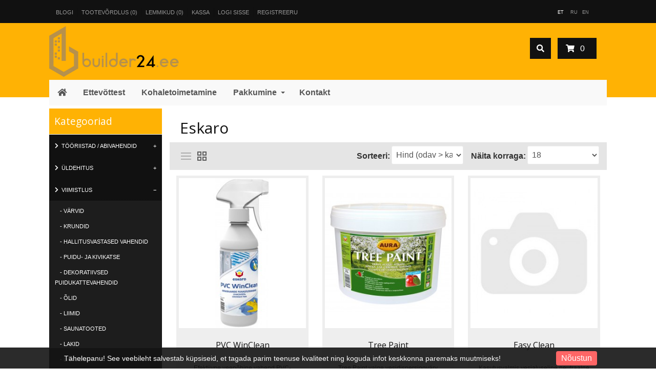

--- FILE ---
content_type: text/html; charset=utf-8
request_url: https://builder24.ee/et/viimistlus-et-25.htm/muud-tooted-et-132.htm/eskaro-et-133.htm?sort=p.price&order=ASC
body_size: 21391
content:
<!DOCTYPE html>
<head>
<meta charset="UTF-8" />
<title>Eskaro - Builder24</title>
<base href="https://builder24.ee/" />
  
<!-- Palm -->
<meta name="HandheldFriendly" content="True" />
<!-- Windows -->
<meta name="MobileOptimized" content="320" />
<!-- Safari, Android, BB, Opera -->
<meta name="viewport" content="width=device-width, initial-scale=1, minimum-scale=1">
<!--<meta name="viewport" content="width=device-width, initial-scale=0.36, maximum-scale=1" />-->
<meta name="apple-mobile-web-app-status-bar-style" content="black-translucent"/>
<meta name="apple-mobile-web-app-capable" content="yes"/>


<meta name="author" content="WebShopper.ee" />
<meta name="owner" content="Builder24" />
<meta name="url" content="https://builder24.ee/">

<meta name="description" content="Eskaro" />
<meta name="keywords" content="Eskaro" />
<link href="https://builder24.ee/image/data/Logo/BUILDER24 FB FACE 300DPI.png" rel="icon" />

<link rel="dns-prefetch" href="https://static.webshopper.ee" />
<link rel="dns-prefetch" href="https://fonts.googleapis.com" />
<link rel="dns-prefetch" href="https://fonts.gstatic.com" />
<link rel="dns-prefetch" href="https://use.fontawesome.com" />


<link href="https://static.webshopper.ee/catalog/view/theme/webshopper/stylesheet/ddmenu.css" rel="stylesheet" type="text/css" />
<script src="https://static.webshopper.ee/catalog/view/javascript/ddmenu.js" type="text/javascript"></script>

<link rel="stylesheet" type="text/css" href="https://static.webshopper.ee/catalog/view/theme/webshopper/stylesheet/stylesheet.css" />
<link rel="stylesheet" type="text/css" href="https://static.webshopper.ee/catalog/view/theme/default/stylesheet/mf/style.css?v1.3.0.9" media="screen" />
<link rel="stylesheet" type="text/css" href="https://static.webshopper.ee/catalog/view/theme/default/stylesheet/mf/style-2.css?v1.3.0.9" media="screen" />
<link rel="stylesheet" type="text/css" href="https://static.webshopper.ee/catalog/view/theme/webshopper/stylesheet/custom_footer.css" media="screen" />

<link href="https://fonts.googleapis.com/css?family=Lobster:300,400,500,700&amp;subset=latin" rel="stylesheet" type="text/css">
<link href="https://fonts.googleapis.com/css?family=Open+Sans:400,700,300,300italic,400italic,600italic,600,700italic" rel="stylesheet" type="text/css">
<link href="https://fonts.googleapis.com/css?family=Open+Sans+Condensed:300" rel="stylesheet" type="text/css">

<link rel="stylesheet" href="https://cdnjs.cloudflare.com/ajax/libs/font-awesome/4.4.0/css/font-awesome.min.css">
<link rel="stylesheet" href="https://use.fontawesome.com/releases/v5.5.0/css/all.css" integrity="sha384-B4dIYHKNBt8Bc12p+WXckhzcICo0wtJAoU8YZTY5qE0Id1GSseTk6S+L3BlXeVIU" crossorigin="anonymous">

<link rel="stylesheet" type="text/css" href="https://static.webshopper.ee/catalog/view/javascript/jquery/ui/themes/ui-lightness/jquery-ui-1.8.16.custom.min.css" />
<link rel="stylesheet" type="text/css" href="https://static.webshopper.ee/catalog/view/javascript/jquery/colorbox/colorbox.min.css" media="screen" />

<script type="text/javascript" src="https://static.webshopper.ee/catalog/view/javascript/js.min.js"></script>

				<script type="text/javascript" src="https://static.webshopper.ee/catalog/view/javascript/blog_search.js"></script>
			
<script type="text/javascript" src="https://static.webshopper.ee/catalog/view/javascript/mf/iscroll.js?v1.3.0.9"></script>
<script type="text/javascript" src="https://static.webshopper.ee/catalog/view/javascript/mf/mega_filter.js?v1.3.0.9"></script>
<script type="text/javascript" src="https://static.webshopper.ee/catalog/view/javascript/jquery/jquery.jcarousel.min.js"></script>

<!-- Global site tag (gtag.js) - Google Analytics -->
<script async src="https://www.googletagmanager.com/gtag/js?id=UA-127861838-1"></script>
<script>
  window.dataLayer = window.dataLayer || [];
  function gtag(){dataLayer.push(arguments);}
  gtag('js', new Date());

  gtag('config', 'UA-127861838-1');
</script>

				<script type="text/javascript" src="//static.webshopper.ee/catalog/view/javascript/lazyload/jquery.lazyload.min.js"></script>
				<script type="text/javascript">
				$(document).ready(function() {
					$('.product-grid .image img').lazyload({
						effect: "fadeIn",
						effectspeed: 100,
						threshold: 0
					});
					$('.box-product .image img').lazyload({
						effect: "fadeIn",
						effectspeed: 100,  
						threshold: 0
					});
				});
				</script>
			
</head>

						<body style="background: #FFFFFF url(https://static.webshopper.ee/catalog/view/theme/webshopper/image/background.png) 0 -370px repeat-x;">
					

			<style type="text/css">
			/* CONTENT AND COMMON SETTINGS */
			a, b, li#offer span, #language span, input, .box-product > div, .product-grid > div { 
			   -moz-transition: all 0.3s !important;
			   -webkit-transition: all 0.3s !important;
			   transition: all 0.3s !important;
			}
			.box-content ul li a { padding:0 !important; }
			#column-right .box-content a { line-height:22px !important; }
			#column-right .box-content { padding:10px; }
			#content .login-content .right .content { overflow:hidden !important; }
			div.name span { background: #FF2424 !important; font-size:11px !important; }
			#content, .content, .makse, .box, .box-content, .box .box-heading, .product-info, .product-info div, .product-info table, .product-info td, .product-info a, .product-info div.price, .product-info div.cart, .tab-content, .category-info { background: #FFFFFF !important; color: #111111 !important; border-color: rgba(0,0,0,0.1) !important; }
			.product-info table { max-width:100% !important; width:auto !important; }
			.box-content a { color: #111111 !important; }
			#content { margin-top:0; padding-top:2px; }
			#content a { color: #111111 !important; }
			#content { position:relative !important; z-index:1 !important; }
						 #container { width:85% !important; }
			 .links { left:6px !important; }
			
			#content .product-info table, #content .product-info table td, #content .product-info table th, #content .product-info table tr, #content .product-info table div { border:0 !important; background:none !important; }
			#content .product-info table input[type="text"] { height:10px !important; min-height:10px !important; max-height:10px !important; line-height:10px !important; }
			#content .product-info table tr { border-bottom:1px solid rgba(0,0,0,0.05) !important; }
			#content .product-info table tr:last-child { border-bottom:0px solid rgba(0,0,0,0.05) !important; }
			#content .product-info table tr:nth-child(even) { background: rgba(0,0,0,0.0) !important; }
			#content .product-info table tr:nth-child(odd) {background: rgba(0,0,0,0.05) !important; }
			#content .product-info table tr:first-child, #content .product-info table tr:last-child { background:rgba(0,0,0,0.05) !important; }
			#content .product-info table div i, #content .product-info table th i { color: #FF2424 !important; }
			#content .product-info table td a { background:none !important; }
			
			.tab-content h2, .tab-content h3, .product-info h1 { padding-left:0 !important; }
			#review .content { background:#f7f7f7 !important; }

			.product-info td div { padding:0 !important; margin:0 !important; height:auto !important; max-height:20px !important; }
			#content .product-info .option table, #content .product-info .option tr, #content .product-info .option td, #content .product-info table.option-image, #content .product-info table.option-image tr, #content .product-info .review, #content .product-info .review table, #content .product-info .review table tr, #content .product-info .review table td, .mfilter-content_top .mfilter-tb .mfilter-tb { background:none !important; }
			.mfilter-content-opts, .mfilter-content_top .mfilter-content > ul > li .mfilter-heading { border-color:rgba(0,0,0,0.5) !important; }
			.mfilter-content_top .mfilter-content > ul > li { border:0 !important; }

			.product-info .attribute thead td, .attribute thead tr td:first-child { background: rgba(0,0,0,0.05) !important; }

			
			/* HEADER SETTINGS */
						#wrapper { z-index:9 !important; height: 190px !important; }
			#header { z-index:9999999 !important; height: 127px !important; }
			#logo, #header #search, #header #cart { margin-top:0px !important; }
			.ecslideshow, .camera_wrap { margin-top:-2px; }
			#currency a b { background: #111111 !important; color: #FFFFFF !important; }
			#header #cart .heading, #header #cart .heading h4 { background: #111111 !important; color:#FFFFFF !important;}
			#header #cart .heading a span { float:right !important; background:none !important; }
			#header #cart a { color:#FFFFFF !important; }
			#header #cart td a { color:#111111 !important; font-size:14px !important; }
			#header #cart .content { background: #FFFFFF !important; }

			/* SHORT SHOPPING CART */
			#header #cart .heading { width:60px !important; }
			#header #search { right:140px !important; }

			/* LOGO SETTINGS */
			#header #logo img { min-height:50px !important; max-height:112px !important; height:auto !important; margin-top:-12px; }

			#header #logos { background:#FFFFFF; width: auto !important; top:54px !important; padding: 0 10px !important; }

						 	#header #logos { background:none !important; }
			
			#header #logos span { color: #111111 !important; }
			
			/* TOPLINKS AND CATEGORY LINKS SETTINGS */
			#header .links a { text-transform:none !important; font-size:11px !important; color:#999999 !important; }
						 #header .links a, .box-category a { text-transform:uppercase !important; }
									 #header .links a, #language span, #currency a b { font-size:11px !important; }
			 #language span, #currency a b { font-size:9px !important; }
			 .box-category a, .accordion a { font-size:14px !important; }
					
			#language span { color:#999999 !important; }	
			#header .links a:hover, #language span:hover, #currency a b:hover { color:#DDDDDD !important; }
			#header .links, #header #language { margin-top:2px; }

			/* MENU SETTINGS */
			#ddmenu { position:relative !important; z-index:9999 !important; width:100% !important; float:right !important; top:0px !important; }
			#ddmenu ul, #ddmenu ol { background-color:#F9F9F9; background: linear-gradient(#F9F9F9 5%, #F9F9F9 95%); }
			#ddmenu > ul > li { float:left; }
			#ddmenu > ol > li, #ddmenu ul li { color: #555555 !important; }
			.topnavv a { color: #FFFFFF !important; }
			#ddmenu .over { background: #111111 !important; color: #EEEEEE !important; }
			#ddmenu ul.topnav.responsive a:hover, #ddmenu > ol > li a:hover { color: #EEEEEE; }
			#ddmenu h3, #ddmenu .dropdown a:hover, #ddmenu .dropdown a:focus, #ddmenu .dropdown li:hover:after { color: #FF2424 !important; }
			#ddmenu .dropdown ul > li > a { display:inline-block; color: #111111; }
			#ddmenu .dropdown a:hover { text-indent:2px; }
			#ddmenu hr, #ddmenu .column { border-color:rgba(0,0,0,0.1); }
			hr { height:0px !important; border-width: 0.5px; }
			#ddmenu .dropdown .dd-inner { background-color:#F9F9F9 !important; } 
			#ddmenu #eshop { color: #FFFFFF !important; background: #EEEEEE !important; margin-right:4px !important; padding-left:10px; padding-right:10px; }
			#ddmenu #eshop > span > a { text-transform:uppercase; }
			#ddmenu #eshop:hover { color: #EEEEEE !important; background: #FFFFFF !important; }

			
			#ddmenu ul.third { display:none !important; }
			#ddmenu > ul li:hover > ul.third { display:block !important; margin-left:10px !important; }
			#ddmenu > ul li:hover > ul.third li::before { content:" - "; }
 
			
			/* INPUT SETTINGS */
			input.miinus:hover, input.pluss:hover, a.button:hover, #content a.button:hover, #header #cart a.button:hover, input.button:hover, .simplecheckout-button:hover, table.envelope input.button:hover { background:#333333 !important; box-shadow:none; color: #FFFFFF !important; border-color: #333333 !important; }
			.simplecheckout-button:hover span { color: #FFFFFF !important; }
			input#htop { height:26px !important; outline:none !important; line-height:0px !important; vertical-align:bottom; margin:0; }
			input.miinus, input.pluss { height:36px !important; width:36px !important; line-height:0px !important; vertical-align:bottom; font-weight:bold !important; }

			/* ICON AND BUTTON SETTINGS */
			.box-product .cart, .product-grid .cart { max-width:100% !important; }
			.product-grid .cart { width:auto !important; min-height:36px; }
			.buttons, .simplecheckout-button-block { background: #FFFFFF !important; }
			a.ikoon:hover, .wishlist:hover, .compare:hover { background:#333333 !important; color:#FFFFFF !important; border:1px solid transparent; border-color: #333333 !important; }
			a.ikoon, .wishlist, .compare { margin-top:1px !important; padding:8px 11px 8px 11px; border:1px solid #ddd; background: #777777 !important; border-color: #777777 !important; color: #EEEEEE !important; float:right;
     -moz-border-radius: 3px;
    -webkit-border-radius: 3px;
    -khtml-border-radius: 3px;
    border-radius: 3px;
			 }
			.box-product i, .product-grid i { color: #EEEEEE !important; }
			.box-product a:hover i, .box-product a:hover i, .product-grid .wishlist:hover i, .product-grid .compare:hover i { color: #FFFFFF !important; }
			input.miinus, input.pluss, #content a.button, a.button, #header #cart a.button, input.button, .simplecheckout-button, .simplecheckout-button a, table.envelope input.button { cursor:pointer; background: #777777 !important; font-weight:normal; font-weight:300; font-size:16px; font-family: 'Open Sans', 'Oswald', serif; margin:0; border-color: #777777 !important; text-shadow:none !important; color: #EEEEEE !important; }
			table.envelope td, table.envelope td span { color: #EEEEEE !important; }
			#content .compare i, #content .wishlist i { color:#EEEEEE !important; }
			#content .compare i:hover, #content .wishlist i:hover, #content .compare:hover i, #content .wishlist:hover i { color:#FFFFFF !important; }
			a.button, a.button span, a.simplecheckout-button, a.simplecheckout-button span { padding:4px 8px 4px 8px !important; margin:0 !important; height:26px !important; line-height:26px !important; color: #EEEEEE !important; }
			.simplecheckout-button-block a.simplecheckout-button, .simplecheckout-button-block a.simplecheckout-button span, .checkout a.button { padding:4px 8px 4px 8px !important; margin:0 !important; line-height:26px !important; height:26px !important; margin-left:3px !important;     
			border-radius: 2px;
		    -webkit-border-radius: 2px;
		    -moz-border-radius: 2px; }

			/* TABLE SETTINGS */
			.simplecheckout, .simplecheckout-block form { padding:0 !important; margin:0 !important; width:100% !important; }
			.simplecheckout-block { padding-left:10px !important; padding-right:10px !important; }
			.simplecheckout-customer-first, .simplecheckout-customer-second { min-width:40% !important; max-width:46% !important; }
			.simpleregister, .simpleregister table { padding:10px !important; }
			.simpleregister table input[type="text"], .simpleregister table input[type="password"], select { width:90% !important; display:inline-block; }
			span.simplecheckout-error-text { display:block; }
			.simpleregister table td { padding:3px !important; }
			.simplecheckout-button-block { text-align:right; padding:10px !important; }
			.simpleregister-have-account a { border-bottom:1px dashed #111111 !important; }
			.simpleregister-have-account p, #content p, #content form { padding-left:0px; }
			.content table td, .content table, .content table tr { border:0 !important; border-bottom:0px solid #FFFFFF !important; }
						.simplecheckout-cart .image img { width:100% !important; height:auto !important; }

			/* MODULE SETTINGS */
			.module-info .left img { float:left; border:0 !important; margin-bottom:-24px; }
			.module-info > div { float:left; margin:10px; display:table;  }
			.module-info { width:33%; float:left; margin-bottom:20px; }

			/* LANGUAGE SETTINGS */
			#language { margin-right:10px; z-index:99999 !important; margin-top:0px !important; }
						 #language { margin-top:20px !important; }
			 #currency { margin-top:3px !important; }
		 	 #language .aktiv { background: #111111 !important; color: #FFFFFF !important; }
			
			/* PRODUCT SETTINGS */
			.box-product .image, .product-grid .image, .box-product td { padding:10px; z-index:998; }
			.product-info .image, .box-content .image, .box-product .image, .product-grid .image {
				display: inline-block !important;
				margin: 0px !important;
 				padding:0 !important;
				border:0 !important;
				overflow: hidden !important;
				z-index:998;
				width:100%;
			}

			/* RIBBON CSS */
			.box-product .ribbon-wrapper-red-left, .product-grid .ribbon-wrapper-red-left, .box-product .ribbon-wrapper-green, .product-grid .ribbon-wrapper-green { position:relative; z-index:9999; display:block; height:100px; top:-8px; left:-9px !important; margin-bottom:-100px; min-width:0; }
			.box-product .ribbon, .box-product .ribbon-wrapper-red, .product-grid .ribbon-wrapper-red { position:relative; z-index:9999; float:right; display:inline-block; top:-8px; right:-8px !important; height:100px; margin-bottom:-100px; }

			#content .ribbon-red-left, .ribbon-left, .ribbon-right, .ribbon-center { background:#FF2424 !important; }
			.ribbon-red-left:before, .ribbon-red-left:after { border-top: 3px solid rgba(0,0,0,0.4) !important; }

							.border, table.envelope, table.envelope td { background:#EEEEEE !important; }
			
			.product-list .valikupilt { display:none !important; }
			.box-product .valikupilt, .product-grid .valikupilt { position:relative; z-index:999; float:right; display:block; height:300px; top:4px; margin-bottom:-300px; min-width:0; width:auto; }
				.box-product .valikupilt img, .product-grid .valikupilt img { height:20px; width:20px; position:relative; display:block; border:4px solid #fff; margin:5px auto; margin-left:3px; margin-right:10px; margin-bottom:5px; float:none !important;
				-moz-border-radius: 30px;
			    -webkit-border-radius: 30px;
			    -khtml-border-radius: 30px;
			    border-radius: 30px; 
			  	-moz-box-shadow:    0 0 5px rgba(0,0,0,0.1);
			    -webkit-box-shadow: 0 0 5px rgba(0,0,0,0.1);
			   	box-shadow:         0 0 5px rgba(0,0,0,0.1);
			   	opacity:0.9;
		   	}
			.box-product .valikupilt > div, .product-grid .valikupilt > div { background:#fff !important; line-height:20px; height:20px; min-width:20px; text-align:center; color:#151515; border:4px solid #fff; margin:5px auto; margin-left:3px; margin-right:10px; margin-bottom:5px; float:none !important; font-size:11px; font-weight:bold;
				-moz-border-radius: 30px;
			    -webkit-border-radius: 30px;
			    -khtml-border-radius: 30px;
			    border-radius: 30px; 
			  	-moz-box-shadow:    0 0 5px rgba(0,0,0,0.1);
			    -webkit-box-shadow: 0 0 5px rgba(0,0,0,0.1);
			   	box-shadow:         0 0 5px rgba(0,0,0,0.1);
			   	opacity:0.9; 
			}

			span.yhik { font-size:12px; color:#111111 !important; text-transform:uppercase; }

			#column-left .box-product > div .image { float:left !important; margin:0 !important; padding:0 !important; height:64px !important; width:64px !important; background:#fff !important; }
			.product-info .image img, .box-content .image img, .box-product .image img, .product-grid .image img {
				float:left;
				border:0 !important;
				width:100% !important;
				height: 100% !important;
				object-fit: cover !important;
				padding: 0px !important;
			    margin:0px !important;	
				margin-left:14px !important;
				margin-right:8px !important;
				background:none !important;
			   -moz-transition: all 0.3s !important;
			   -webkit-transition: all 0.3s !important;
			   transition: all 0.3s !important;
			  -moz-transform: scale(1.0) !important;
			  -webkit-transform: scale(1.0) !important;
			  transform: scale(1.0) !important;
			}

			.product-grid .image img.external, .box-product .image img.external, .product-grid .image img.colorboxx, .box-product .image img.colorboxx {
				width: 270px !important;
				height: 320px !important;
			}
			#column-left .box-product .image img { height:100% !important; }
			table.featured img.external {
				height:auto !important;
				width:200px !important;
				max-width:100% !important;
			}

			.product-info .image {
				width: 360px !important;
				height: 500px !important;
			}
			.product-info .image-additional img {
				width: 78px !important;
				height: 78px !important;
			}
			
			.box-product > div, .product-grid > div { width:22% !important; margin-left:4px !important; margin-right:4px !important; }
			.box-product > div .image, .box-product > div .image img, #content .image, #content .image img {padding:0 !important; margin:0 !important; }
			.product-info .image:hover img, .box-content .image:hover img, .box-product .image:hover img, .product-grid .image:hover img {
			  -moz-transform: scale(1.1) !important;
			  -webkit-transform: scale(1.1) !important;
			  transform: scale(1.1) !important;
			}

			/* VALIKUTE DISAIN */
			.product-info input[type=radio], .product-info input[type=checkbox] {
			    display:none !important; 
			    margin:10px;
			}
			.product-info input[class=colortable] {
			    display:inline-block !important; 
			    margin:0px;
			}
			.product-info input[type=radio] + label img {
			    width: 100% !important;
			    height: auto !important;
			    max-height: 100% !important;
			    object-fit: cover !important;
			    object-fit: cover !important;
			    overflow:hidden;
			}
			.product-info input[type=radio] + label, .product-info input[type=checkbox] + label {
			    display:inline-block;
			    margin:4px;
			    padding:2px;
			    background-color: #f7f7f7;
			    border:2px solid #eee;
			    min-width:40px;
			    max-width:40px;
			    height:40px;
			    line-height:40px;
			    text-align:center;
			    cursor:pointer;
	   			 transition: border .3s;
	   			 -moz-transition: border .3s;
				 -webkit-transition: border .3s; 
				 position:relative !important;
				 z-index:999999 !important;
			}
			.product-info input[type=radio] + label + label {
			    display: inline-table;
			    vertical-align: middle;
			    width: 50px;
			    background: none;
			    min-height: 17px;
			    line-height: 17px;
			    text-align: center;
			    font-size: 11px;
			    margin: 0;
			    top: -17px;
			    border-bottom: 1px dashed #FF197D !important;
			    position: relative !important;
			    z-index: 99999999 !important;
			}
			.product-info input[type=radio] + label:hover, .product-info input[type=checkbox] + label:hover { 
				 border:2px solid #333333 !important;
	   			 transition: border .3s;
	   			 -moz-transition: border .3s;
				 -webkit-transition: border .3s
	 		}
			.product-info input[type=radio]:checked + label, .product-info input[type=checkbox]:checked + label { 
			   border:2px solid #333333 !important;
			}

			#content .product-info .image { margin-bottom:10px !important; }

			.product-info .price, .product-info .price-new, .product-info .cart, .product-info a, .htabs, td, table, tr, th, thead, .simplecheckout-button-block, .buttons { color:#111111 !important; }
			.product-info .price, .kirjeldus { border-top:0px solid grey; padding-top:16px !important; }
			#header #cart .content, .mini-cart-info, table td, table, table tr, th, td.total, th.total, th.image, th.name, th.model, th.quantity, th.price, th.total, th.remove, .simplecheckout-block-heading, .simplecheckout-block-content, .product-list > div, .product-list img, .manufacturer-list, .manufacturer-heading, .pagination a, .pagination b { background:#EEEEEE !important; color: #111111 !important; }
			.pagination { margin: auto !important; padding-bottom:5px !important; line-height:30px !important; width:97% !important; }
			.pagination a, .pagination b { margin:1px; height:26px !important; line-height:26px !important; text-align:center !important; font-size:12px !important; }
			.pagination b { background: rgba(0,0,0,0.1) !important; }
			.product-list div.price { border-color:#FFFFFF !important; }
			.product-info .price { line-height:16px; padding-top:10px; }
			.product-grid .desc, .box-product .name, .product-grid .name { max-width:250px; margin-bottom:10px; color:#111111 !important; font-size:13px; margin:0 auto; line-height:18px; }
			.box-product .desc, .box-product .description { margin-top:0px !important; line-height:16px !important; font-size:12px !important; color:#111111 !important; }
			.product-grid .desc, .product-grid .description { margin-top:16px !important; line-height:16px !important; font-size:12px !important; color:#111111 !important; }
			.box-product .price, .product-grid .price { background:none !important; }
			#content div.price, #content span.price-new { font-family:'Open Sans', 'Roboto', serif; font-size:24px !important; color:#111111 !important; }
			.box-product .desc { padding:10px; height:40px; }
			.box-product, .product-grid { margin:auto !important; overflow:hidden !important;
			    display: -webkit-flex; /* Safari */
			    -webkit-justify-content: space-around; /* Safari 6.1+ */
				display: flex;
			    justify-content: space-around;
				flex-wrap: wrap;
			}
			.box-product > div, .product-grid > div { 
				display: inline-block;
		    	*display: inline;
			  	zoom: 1; 
			}
			.box-product > div { min-width:20% !important; max-width:29% !important; width:auto !important; margin-left:0 !important; margin-right:0 !important; }
			#column-left .box-product > div { max-width:100% !important; }

			.options h2 { display:none; }

			
							.box-product .cart, .product-grid .cart, .product-grid .wishlist, .product-grid .compare, .wishlist, .compare { display:none !important; }
			
			.htabs { margin:0 auto !important; border:0 !important; }
			.htabs a { height:26px; line-height:16px !important; margin-right:10px !important; }
			#content .htabs a.selected { color: #fff !important; background:#FF2424 !important; }
			.htabs a.selected { color:#fff !important; height:26px !important; line-height:16px !important; }
			.htabs { border-bottom:2px solid #FF2424 !important; padding-bottom:2px !important; }
			.badge { background: #FF2424 !important; }

			.tab-content, .tab-content a, .content, .content a, .tab-contents, .tab-contents a { color:#111111 !important; text-transform:none !important; font-size:16px !important; line-height:24px !important; }

			#content .product-list .image { margin-right:10px !important; }
			#content .product-list .valikupilt { margin-top:-10px !important; margin-bottom:20px; float:right; }
			#content .product-list .valikupilt img { height:25px !important; width:25px !important; }

			#content .product-list .link a.hind { display:none; }
			.product-list .image img { width:120px; height:auto; }
			.label1, .label2, .label3, .label4 { background:url('https://static.webshopper.ee/catalog/view/theme/webshopper/image/label.png') repeat !important; }
			.product-list .label1, .product-list .label2, .product-list .label3, .product-list .label4 { left:5px !important; display:none; }
			.eye, .eye:before  { border: solid 2px #FFFFFF !important; }
			a.iframe { line-height:18px !important; }
			.product-info h1 { margin-top:-10px; margin-bottom:30px; }
			.product-grid > div, .box-product > div, .product-grid > div:hover, .box-product > div:hover { border:1px solid #FFFFFF !important; background: #EEEEEE !important; }
			#column-left .box, #column-left .box-cat { border:0px solid #FFFFFF !important;  }
			.box-product .name a, .product-grid .name a, h1, h2, h3 { color:#111111 !important; text-transform:none; font-weight:normal; font-family:'Open Sans', 'Oswald', serif !important; }
			#content .box-product .name a:hover, #content .product-grid .name a:hover { color:#FF2424 !important; text-transform:none; font-weight:normal; }
			.box-product .price, .product-grid .price { font-family:'Open Sans', 'Roboto', serif; font-size:18px; font-weight:bold; }
			.wishlist:hover a, .compare:hover a { color:#EEEEEE !important; }
			.wishlist a, .compare a { background:none !important; padding:0 !important; }
			.wishlist, .compare { max-width:26px; float:right; text-align:right; }
			#content .price-old, .price-old #price_container { font-size:12px !important; color:#111111 !important; }
			.product-info .description #price_container { color:#111111 !important; }
			.product-compare { display:none; }

			/* QUICKVIEW */
			.product-list .qview { display:none !important; }
			.box-product > div .show, .product-grid > div .show { display:none; position:relative !important; z-index:999 !important; padding:0 !important; margin:0 !important; float:none !important; text-align:right !important; width:36px !important; height:36px !important; }
			.box-product > div:hover .show, .product-grid > div:hover .show { display:block; padding:0 !important; margin:0 !important; float:none !important; margin:0px auto !important; margin-bottom:-36px !important; top:30%; }
			#content .show a i { font-size:16px !important; text-indent:0 !important; position:relative !important; z-index:9999 !important; color:#fff !important; line-height:24px; }
			.product-list .ribbon-wrapper-red-left, .product-list .ribbon-wrapper-green, #column-left .show, #column-left .ribbon-wrapper-red-left, #column-left .ribbon-wrapper-green, .product-list .show { display:none !important; }

			.box-product > div .hind i, .product-grid > div .link i {
				display:none; 
			}
			
			#content .product-grid > div, #content .product-list > div {
		     transition: 0.3s;
    		 left: 0px;
			 top:0px;
			}

			/* PRODUCT CART SETTINGS */
			.box-product .cart, .product-list .cart, .product-grid .cart { margin:0 !important; padding:0 !important; float:left; text-align:left; }
			.product-list .cart { max-width:120px; float:right !important; text-align:right; display:table; }
			#column-left .box .box-product .cart { display:none; }

			/* MEGAFILTER LABEL SETTINGS */
			span.mfilter-counter, .mfilter-counter { background: #FFB204 !important; color:#FFFFFF !important; }
			.mfilter-counter:after { border-right-color: #FFB204 !important; }

			/* SPECIAL LABEL SETTINGS */
			.sper { position:absolute; top:0; margin-top:-10px; margin-bottom:-48px; background: #FF2424 !important; color:#fff; }
			.sper:before, .sper:after { border-bottom: 35px solid #FF2424 !important; }
			.speri { background:#FF2424 !important; }
	
			/* SLIDER SETTINGS */
			.jcarousel-skin-opencart .jcarousel-container {
				background:#111111 !important;
				margin-bottom: 20px;
				padding:20px !important;
				min-height:80px;
			}
			a.truff span {
				text-align:center; 
				font-family:Lobster, sans-serif !important; 
				font-size: 40px !important; 
				font-weight:normal !important; 
				line-height: 80px !important; 
				color:#999999 !important; 
				text-shadow:1px 1px 2px #111111 !important;
				text-transform:none !important;
			}
			a:hover {
				text-decoration:none !important;
			}
			a.truff span:hover {
				color:#FFB204 !important;
			}
			#column-left + #content .ecslideshow { float:left !important; margin-top:0px !important; }

			/* BREADCRUMBS SETTINGS */
			.breadcrumb {
				color:#CCCCCC !important;
				background:#FFFFFF !important;
				border-top:0px solid #CCCCCC !important;
				border-bottom:0px solid #CCCCCC !important;
			}
			.breadcrumb a {
			color: #CCCCCC !important;
			}
			.breadcrumb a:hover {
			color: #DDDDDD !important;
			}

			/* SITEMAP SETTINGS */
			.sitemap-info { padding-left:50px; background:none !important; color:#111111 !important; }
			.sitemap-info .left, .sitemap-info .right { width:20%; }
			.sitemap-info ul { list-style:square; }
			.sitemap-info ul li a { line-height:24px !important; color:#111111 !important; }
			.sitemap-info ul li a:hover { color:#FFB204 !important; }

			/* CATEGORY SETTINGS */
			.category-list ul li { display:inline-block;white-space:nowrap !important; }

			/* LEFT COLUMN HEADER AND LINKS SETTINGS */
			.panel, .accordion:hover { background: rgba(255,255,255,0.05) !important; }
			#column-left .box-heading { background:#FFB204 !important; border-bottom:1px solid #FFFFFF !important; color: #FFFFFF !important; font-size:12px; font-size: 1.2em; text-align:left; font-family:'Open Sans', 'Oswald',arial; padding-left:0px !important; margin-left:0 !important; font-weight:normal; min-height:30px !important; line-height:30px !important; }
			#column-left .box-heading:before, #column-left .box-heading:after, #column-left .mfilter-heading, #column-left .product-filter { border:0 !important; background:none !important; padding-left:20px; }
			#column-left .box, #column-left .box-cat, #column-left .box-content, #column-left .box-content td, #column-left .box-content td a, #column-left .box-content td div, #column-left .box-product { background:#111111 !important;  color:#FFFFFF !important; }
			#column-left, #column-left .box-content, #column-left .box-product > div { background:#FFFFFF !important; border-color:#FFFFFF !important; margin:auto !important; }
			#column-left .box-content { max-width:99%; }

			#column-left .box-heading:before, #column-left .box-heading:after { margin-left:0 !important; padding-left:0 !important; width:auto !important; }
			#column-left .box-heading, #column-left .box .box-heading { margin-left:0 !important; padding-left:10px !important; text-indent:10px !important; } 

			#column-left .box-product > div+div { border-top:1px solid rgba(0,0,0,0.1) !important; border-radius:0 !important; padding-top:10px !important; margin-top:-10px !important; }
			#column-left .box .box-heading, #column-left .box-cat .box-heading { margin:2px 0 0 0 !important; max-width:100% !important; text-indent:0 !important; }
			#column-left .sper, #column-left .desc, #column-left .valikupilt, #column-left .cw, #column-left .fcw { display:none !important; }
			#column-left .box-product > div { display:table !important; width:96% !important; margin:0 auto !important; padding:0 !important; margin-top:6px !important; }
			#column-left .price span.price-new { font-size: 14px !important; }
			#column-left .box-product .name { display:inline !important; float:right !important; text-align:left !important; max-width:64% !important; }
			#column-left .box-product .name, #column-left .box-product .name a,  #column-left .box-product .name span { display:inline-block !important; min-height:0 !important; height:auto !important; max-height:100% !important; margin:0px !important; margin-top:0px !important; }
			#column-left .box-product .name a { font-size:14px !important; line-height:14px !important; margin-bottom:-5px !important; }
			#column-left .name { margin-left:0 !important; }
			#column-left .name span { line-height:14px !important; }

			#column-left .price { font-size:14px !important; line-height:16px !important; float:right; }
			#column-left .box-product .price, #column-left .box-product .price span { display:inline !important; text-align:left !important; margin-top:2px !important; padding:0 !important; max-width:64% !important; width:64% !important; }

			#column-left .box-product table .name { display:table !important; float:left !important; min-height:20px !important; min-width:100% !important; font-size:16px !important; line-height:18px !important; }
			#column-left .box-product table .description { display:table !important; font-size:14px !important; line-height:18px !important; }

			#column-left .box-product { margin-left:0px !important; }
			#column-left .box-product table, #column-left .box-product td, #column-left .box-content { width:auto !important; text-align:left !important; }
						 #column-left, #column-left .box-content, #column-left .box-product > div { background:none !important; border-color:transparent !important; }
			
			/* PRICE SETTINGS */
			.product-list .price span.price-old,  .product-list .price span.price-new { display:block !important; }

			/* SPECIAL COUNTER */
			#column-left .counter, .product-list .counter { display:none !important; }
			.product-grid .counter { display:block !important; }
			#content .product-list .counter { display:none !important; }
			#content .counter { float:none !important; display:block !important; width:100% !important; height:40px !important; background: rgba(255,255,255,0.9) !important; border-bottom:0px solid #FF2424 !important; position:absolute !important; bottom:0px !important; left:0 !important; right:0 !important; margin-left:auto !important; margin-right:auto !important; line-height:45px !important; font-weight:normal !important; font-size:18px !important; color:#FF2424 !important; font-family:'Open Sans', 'roboto condensed', serif !important; }
			#content .counter span { border-bottom:0px solid #FF2424 !important; padding-bottom:3px !important; font-weight:normal !important; font-size:18px !important; color:#FF2424 !important; font-family:'Open Sans', 'roboto condensed', serif !important; font-weight:500 !important; }
			#content .counter i { color:#FF2424 !important; }


			.box-cat .box-heading { color: #FFFFFF !important; font-size:16px; font-size: 1.5em; }
			.box .box-heading, .box .box-heading a { color: #111111 !important; font-size:16px; font-size: 1.5em; }
			.box .box-heading:before, .box .box-heading:after, .mfilter-heading, .product-filter, .mfilter-opts-container { background-color: rgba(0,0,0,0.1) !important; border-color: #999999 !important; color:#999999 !important; }
			.mfilter-tb label { color:#FFFFFF !important; }
			.box-category > ul > li { border-bottom:1px dotted rgba(0,0,0,0.1) !important; height:40px !important; line-height:40px !important; }
			div.panel p+p { border-top:0px dotted rgba(0,0,0,0.1) !important; }
			.box-category > ul > li span, .accordion a span { line-height:24px !important; }
			.box-category > ul > li a, div.accordion, .panel a, div.accordion a, p#aktiv a, div.accordion:after { color: #FFFFFF !important; min-height:20px !important; font-weight:normal !important; font-size:11px !important; line-height:20px !important; }
			.box-category .panel a { padding-left:10px; }
			.box-category > ul > li a:hover, .panel a:hover, div.accordion a:hover, .box-category p#aktiv a:hover, .box-category p#aktiv a { background:none !important; color: #FF2424 !important; }
			.box-category > ul > li:hover { background:rgba(255,255,255,0.05) !important; }
			.box-category, .accordion { background: #111111 !important; color:#FFFFFF !important; margin-top:2px; }

			.product-filter { margin-bottom:10px; min-height:0 !important; height:34px !important; overflow:hidden; }
			.product-filter .sort, .product-filter .limit { display:table !important; min-width:220px; text-align:right; margin-top:-8px; height:40px; line-height:40px; }
			.product-filter .sort select, .product-filter .limit select { display:inline !important; max-width:50%; float:right; margin-left:3px; }

			.box-cat .box-heading { background: #F9F9F9 !important; color:#FFFFFF !important; }

			/* LEFT AND RIGHT COLUMN SETTINGS */
			#column-left {
				width: 220px !important;
			}
			#column-left-cat {
				width: 220px !important;
			}
			#column-right {
				width: 180px !important;
			}
			#column-left + #column-right + #content, #column-left + #content {
				margin-left: 235px !important;
			}
			#column-left-cat + #column-right + #content, #column-left-cat + #content {
				margin-left: 235px !important;
			}
			#column-right + #content {
				margin-right: 195px !important;
			}

			#column-left .box-product > div { width: 200px !important; }
			#column-left-cat .box-product > div { width: 200px !important; }

			#sidebar_nav {
				background: #FFFFFF !important;
			}
			#sidebar_nav li a {
				color: #CCCCCC !important;
				background: #FFFFFF !important;
			}
			#sidebar_nav .current, #sidebar_nav li:hover > a {
				background:none !important;
				color: #CCCCCC !important;
			}
			#sidebar_nav ul li:hover a, #sidebar_nav li:hover li a {
				background: none;
				color: #CCCCCC !important;
				border-left:1px solid rgba(0, 0, 0, 0.1) !important;
			}
			#sidebar_nav li a:hover {
				background:none !important;
				color: #fff !important;
			}
			#sidebar_nav li:hover {
				background: #FFFFFF !important;
			}
			#sidebar_nav ul li {
				background:#FFFFFF !important;
			}

			/* TAGS SETTINGS */
			#content .tags { background:none !important; color:#FFB204 !important; }
			#content .category-list ul li a, #content .tags a { color:#FFFFFF !important; background: #FFB204 !important; }
			#content .category-list ul li a:hover, #content .tags a:hover { background: #333333 !important; color:#FFFFFF !important; }
			#content .tags a { padding:4px;    
	-moz-border-radius: 5px;
    -webkit-border-radius: 5px;
    -khtml-border-radius: 5px;
    border-radius: 5px; }

			/* FOOTER SETTINGS */
			.open-button { background: #FFB204 !important; }
			#footer { border-top:0px solid #FFB204 !important; min-height:196px; }
			#footer li, #footer .column a, #footer .contact ul li { font-size:14px !important; line-height:24px !important; }
			#footer .contact ul li i { color:#FFB204 !important; margin-right:14px !important; }
			#powered, #powered #container { border:0 !important; background:#222222 !important; color:#999999 !important; }
			#powered a { color:#999999 !important; border-color:#999999 !important; }
			#powered a:hover { color:#FF2424 !important; border-color: #FF2424 !important; }
						#powered #containers, #powered #container { margin:0 auto !important; padding-left:10px !important; }
												#footer { background:#111111 !important; }
			#footer ul { list-style:none !important; }
			#footer ul { padding-left:0px !important; }
			#custom-footer { max-width: 85%; }
			#shop_info_lai_valge, #shop_info_lai_hall, #powered { min-width: 85%; width:100%; }
									#footer h3 { color:#FFB204 !important; font-family:'Open Sans', 'Oswald', serif; font-size:18px; font-weight:normal; }
									#footer a { color: #EEEEEE !important; }
			#footer .contact ul li, #footer .contact ul li a { color: #EEEEEE !important; }
			#footer a:hover, #footer .contact ul li a:hover { color: #FFB204 !important; }
			
			/* UNITED BACKGROUND SETTINGS */
			
			/* HEADER CART AND SEARCH SETTINGS */
			#header #cart { width:100px; position:absolute; z-index:999; }
			#header .button-search {
			background:#111111 !important;
			background-size:22px 22px !important; 
			color:#FFFFFF !important; }
			#header #search input, input, select, textarea { background: #FFFFFF !important; border-color: #FFFFFF !important; outline:none !important; }
			select { min-height:36px !important; min-width:50% !important; width:auto !important; }
			input[type="text"], input[type="password"] { min-height:26px !important; box-shadow:none !important; }
			span.required { line-height:24px !important; }
			#header #search input { border:1px solid #FFFFFF !important; font-style:italic; color:#999999 !important; }

						 input, select, textarea, #content table input { border:1px solid #eee !important; }
			
			/* ROUNDING SETTINGS */
			
			
			
			/* HIDE TOPMENUS, CART AND SEARCH */
			
			
			
			  

			/* RESPONSIVE TWEAK SETTING */
			@media all and (min-width: 1024px) and (max-width: 1280px) {
			 #custom-footer { display:none; }
			}

			/* HOVER SETTINGS */
			.box-product .cw, .product-grid .cw, .fcw { position:relative !important; left:0 !important; margin:0 !important; height:80px !important; top:35% !important; margin-bottom:-80px !important; max-width:100% !important; min-width:90% !important; width:auto !important; border:1px solid transparent !important; }

			/* ADDITIONAL CSS */
						#logo img { margin-top:-5px !important; }
#column-left .box-product .name a { color:#fff !important; }
.box-product > div, .product-grid > div { min-width:29% !important; width:29% !important; }			
			/* HIDE MOBILE BAR BY DEFAULT */
			ul.topnav-cat li.icon, ul.topnav li.icon, .topnavi { display:none !important; }

			</style>
			
			<link rel="stylesheet" type="text/css" href="https://static.webshopper.ee/catalog/view/theme/webshopper/stylesheet/mobils.css" />

		

				<div class="dot">
		

                        


<h1 style="display:none;">Eskaro - Builder24</h1>
<h2 style="display:none;">Eskaro - Builder24</h2>
<h3 style="display:none;">Eskaro - Builder24</h3>
<h4 style="display:none;">Eskaro - Builder24</h4>
<h5 style="display:none;">Eskaro - Builder24</h5>
<h6 style="display:none;">Eskaro - Builder24</h6>


						<div id="wrapper" style="background: url(https://static.webshopper.ee/admin/view/image/hdrs/black-top-orange.png) repeat-x; min-width: 85%; max-width: 100% !important; left:0; right:0; margin:0 auto; height:190px !important; background-size:auto 100%;"></div>
					
<div id="container">


						
                    
<div id="header">

					
    <div id="logo"><a href="https://builder24.ee/et/"><img src="https://builder24.ee/image/data/Logo/builder24_2-2.png" title="Builder24" alt="Builder24" /></a></div>
    
									<form action="https://builder24.ee/index.php?route=module/language" method="post" enctype="multipart/form-data">
			  <div id="language"><!--<br />-->
			    							    <span class="aktiv" href="/et/viimistlus-et-25.htm/muud-tooted-et-132.htm/eskaro-et-133.htm?sort=p.price&amp;order=ASC" onclick="$('input[name=\'language_code\']').attr('value', 'et'); $(this).parent().parent().submit();">ET</span>
			    							    <span class="deaktiv" href="/et/viimistlus-et-25.htm/muud-tooted-et-132.htm/eskaro-et-133.htm?sort=p.price&amp;order=ASC" onclick="$('input[name=\'language_code\']').attr('value', 'ru'); $(this).parent().parent().submit();">RU</span>
			    							    <span class="deaktiv" href="/et/viimistlus-et-25.htm/muud-tooted-et-132.htm/eskaro-et-133.htm?sort=p.price&amp;order=ASC" onclick="$('input[name=\'language_code\']').attr('value', 'en'); $(this).parent().parent().submit();">EN</span>
			        			<input type="hidden" name="language_code" value="" />
			    <input type="hidden" name="redirect" value="https://builder24.ee/et/viimistlus-et-25.htm/muud-tooted-et-132.htm/eskaro-et-133.htm?sort=p.price&order=ASC" />
			  </div>
			</form>
				










    <div id="cart">
  <div class="heading">
    <a>
			<h4 style="display:inline; margin-right:5px;"><i class="fa-shopping-cart fa"></i></h4>
		</a>
    <a><span id="cart-total">0</span></a></div>
  <div class="content">
        <div class="empty">Teie ostukorv on tühi!</div>
      </div>
</div>  <div id="search">
    <div class="button-search"><i class="fa fa-search" aria-hidden="true"></i></div>
        
            	<input id="keyword" type="text"
             name="filter_name" value="Otsi tooteid..." onclick="this.value = '';" onkeydown="this.style.color = '#000000';" />
    
            	<table id="qsearch"></table>
            
  </div>

			  <script type="text/javascript">
			  $(document).ready(function() {
			  $('#keyword').on('input', function() {
			     var searchKeyword = $('#keyword').val();
			     if (searchKeyword.length < 3) {
			      $('#qsearch').fadeOut();
			     }
			     if (searchKeyword.length >= 3) {
			      $.post('index.php?route=product/search/otsi', { keywords: searchKeyword },
			      function(result) {
			        setTimeout(showLog,5);

			        function showLog() {
			          $("#qsearch").css("display","block");
			          $('#qsearch').html(result);
			          $('#qsearch').fadeIn();
			        }
			        $("#qsearch").mouseleave(function(){
			          $("#qsearch").hide();
			        });
			      });
			    }
			  });
			  });
			  </script>
            
  <div id="welcome">
        <a href="https://builder24.ee/et/logi-sisse">Logi sisse</a><a href="https://builder24.ee/et/registreeru">Registreeru</a>      </div>
  <div class="links"><a href="https://builder24.ee/simple-blog">Blogi</a><a class="soovilist" href="https://builder24.ee/et/soovide-nimekiri" id="wishlist-total">Lemmikud (0)</a><a class="kassa" href="https://builder24.ee/et/ostu-vormistamine">Kassa</a>
	    <a href="https://builder24.ee/et/logi-sisse">Logi sisse</a><a href="https://builder24.ee/et/registreeru">Registreeru</a>    </div>
</div>


				    <nav id="ddmenu">
			<ul class="topnav">
		    <li class="icon">
		      <a href="javascript:void(0);" onclick="myFunction()"><i class="fa fa-bars" aria-hidden="true"></i></a>
		    </li>
		    <li >
		      <span class="top-heading"><a href="https://builder24.ee/et/"><i class="fa fa-home" aria-hidden="true"></i></a></span>
		    </li>

	     	     	     			<li >
			<span class="top-heading"><a href="https://builder24.ee/et/ettevõttest-et">Ettevõttest</a></span>
							</li>
		 	     	     			<li >
			<span class="top-heading"><a href="https://builder24.ee/et/kohaletoimetamine-et">Kohaletoimetamine</a></span>
							</li>
		 	     	     
        <li class="full-width" id="offer">
            <span class="top-heading">Pakkumine</span>
            <i class="caret"></i>
            <div class="dropdown">
                <div class="dd-inner">

                    
                </div>
            </div>
        </li>

        <li id="eshop">
            <span class="top-heading">E-pood</span>
            <i class="caret"></i>
            <div class="dropdown right-aligned">
                <div class="dd-inner">
                <ul class="column">
              	<li><h3>Kategooriad</h3></li>
		        		        	<li><a href="https://builder24.ee/et/tööriistad-abivahendid-et-63.htm">Tööriistad / Abivahendid</a></li>
		        		        	<li><a href="https://builder24.ee/et/viimistlus-et-25.htm">Viimistlus</a></li>
		        				</ul>
                </div>
            </div>
        </li>
        
		 <li ><span class="top-heading"><a href="https://builder24.ee/et/kontakt">Kontakt</a></span></li>
		</ul>
	    </nav>
		
		<script>
		function myFunction() {
		    document.getElementsByClassName("topnav")[0].classList.toggle("responsive");
		}
		</script>

			


				<nav id="ddmenu" style="display:none;">
			
 <ul class="topnav">
    <li class="icon">
      <a href="javascript:void(0);" onclick="myFunction()"><i class="fa fa-bars" aria-hidden="true"></i></a>
    </li>
    <li class="home">
      <span class="top-heading"><a href="/"><i class="fa fa-home" aria-hidden="true"></i></a></span>
    </li>

                        <li class="">
           <span class="top-heading"><a href="https://builder24.ee/et/tööriistad-abivahendid-et-63.htm">Tööriistad / Abivahendid</a></span>
                      <i class="caret"></i>
           <div class="dropdown">
           <div class="dd-inner">
                         <ul class="column">
              
              
              <li class="heading"><h3>
                Käsitööriistad              </h3></li>

                            <li class="nimi"><a href="https://builder24.ee/et/tööriistad-abivahendid-et-63.htm/käsitööriistad-et-92.htm">Käsitööriistad</a>
                                <ul class="third">
                                </ul>
              </li>
              
                            
              
              <li class="heading"><h3>
                Valgustid              </h3></li>

                            <li class="nimi"><a href="https://builder24.ee/et/tööriistad-abivahendid-et-63.htm/valgustid-et-93.htm">Valgustid</a>
                                <ul class="third">
                                </ul>
              </li>
              
                                          </ul>
                    </div>
          </div>
                  </li>
                        <li class="full-width">
           <span class="top-heading"><a href="https://builder24.ee/et/viimistlus-et-25.htm">Viimistlus</a></span>
                      <i class="caret"></i>
           <div class="dropdown">
           <div class="dd-inner">
                         <ul class="column">
              
              
              <li class="heading"><h3>
                Värvid              </h3></li>

                            <li class="nimi"><a href="https://builder24.ee/et/viimistlus-et-25.htm/värvid-et-84.htm">Värvid</a>
                ▾                <ul class="third">
                                  <li><a href="https://builder24.ee/et/viimistlus-et-25.htm/värvid-et-84.htm/sisevärvid-et-85.htm">Sisevärvid</a></li>
                                  <li><a href="https://builder24.ee/et/viimistlus-et-25.htm/värvid-et-84.htm/välisvärvid-et-116.htm">Välisvärvid</a></li>
                                  <li><a href="https://builder24.ee/et/viimistlus-et-25.htm/värvid-et-84.htm/emailvärvid-et-118.htm">Emailvärvid</a></li>
                                </ul>
              </li>
              
                            
              
              <li class="heading"><h3>
                Krundid              </h3></li>

                            <li class="nimi"><a href="https://builder24.ee/et/viimistlus-et-25.htm/krundid-et-86.htm">Krundid</a>
                ▾                <ul class="third">
                                  <li><a href="https://builder24.ee/et/viimistlus-et-25.htm/krundid-et-86.htm/eskaro-et-87.htm">Eskaro</a></li>
                                </ul>
              </li>
              
                            
              
              <li class="heading"><h3>
                Hallitusvastased vahendid              </h3></li>

                            <li class="nimi"><a href="https://builder24.ee/et/viimistlus-et-25.htm/hallitusvastased-vahendid-et-120.htm">Hallitusvastased vahendid</a>
                ▾                <ul class="third">
                                  <li><a href="https://builder24.ee/et/viimistlus-et-25.htm/hallitusvastased-vahendid-et-120.htm/eskaro-et-121.htm">Eskaro</a></li>
                                </ul>
              </li>
              
                            
              
              <li class="heading"><h3>
                Puidu- ja kivikatse              </h3></li>

                            <li class="nimi"><a href="https://builder24.ee/et/viimistlus-et-25.htm/puidu-ja-kivikatse-et-122.htm">Puidu- ja kivikatse</a>
                                <ul class="third">
                                </ul>
              </li>
              
                                          </ul>
                        <ul class="column">
              
              
              <li class="heading"><h3>
                Dekoratiivsed puidukattevahendid              </h3></li>

                            <li class="nimi"><a href="https://builder24.ee/et/viimistlus-et-25.htm/dekoratiivsed-puidukattevahendid-et-134.htm">Dekoratiivsed puidukattevahendid</a>
                ▾                <ul class="third">
                                  <li><a href="https://builder24.ee/et/viimistlus-et-25.htm/dekoratiivsed-puidukattevahendid-et-134.htm/eskaro-et-135.htm">Eskaro</a></li>
                                </ul>
              </li>
              
                            
              
              <li class="heading"><h3>
                Õlid              </h3></li>

                            <li class="nimi"><a href="https://builder24.ee/et/viimistlus-et-25.htm/õlid-et-124.htm">Õlid</a>
                ▾                <ul class="third">
                                  <li><a href="https://builder24.ee/et/viimistlus-et-25.htm/õlid-et-124.htm/eskaro-et-125.htm">Eskaro</a></li>
                                </ul>
              </li>
              
                            
              
              <li class="heading"><h3>
                Liimid              </h3></li>

                            <li class="nimi"><a href="https://builder24.ee/et/viimistlus-et-25.htm/liimid-et-126.htm">Liimid</a>
                ▾                <ul class="third">
                                  <li><a href="https://builder24.ee/et/viimistlus-et-25.htm/liimid-et-126.htm/eskaro-et-127.htm">Eskaro</a></li>
                                </ul>
              </li>
              
                            
              
              <li class="heading"><h3>
                Saunatooted              </h3></li>

                            <li class="nimi"><a href="https://builder24.ee/et/viimistlus-et-25.htm/saunatooted-et-128.htm">Saunatooted</a>
                ▾                <ul class="third">
                                  <li><a href="https://builder24.ee/et/viimistlus-et-25.htm/saunatooted-et-128.htm/eskaro-et-129.htm">Eskaro</a></li>
                                </ul>
              </li>
              
                                          </ul>
                        <ul class="column">
              
              
              <li class="heading"><h3>
                Lakid              </h3></li>

                            <li class="nimi"><a href="https://builder24.ee/et/viimistlus-et-25.htm/lakid-et-113.htm">Lakid</a>
                ▾                <ul class="third">
                                  <li><a href="https://builder24.ee/et/viimistlus-et-25.htm/lakid-et-113.htm/eskaro-et-114.htm">Eskaro</a></li>
                                </ul>
              </li>
              
                            
              
              <li class="heading"><h3>
                Lahustid              </h3></li>

                            <li class="nimi"><a href="https://builder24.ee/et/viimistlus-et-25.htm/lahustid-et-130.htm">Lahustid</a>
                ▾                <ul class="third">
                                  <li><a href="https://builder24.ee/et/viimistlus-et-25.htm/lahustid-et-130.htm/eskaro-et-131.htm">Eskaro</a></li>
                                </ul>
              </li>
              
                            
              
              <li class="heading"><h3>
                Muud tooted              </h3></li>

                            <li class="nimi"><a href="https://builder24.ee/et/viimistlus-et-25.htm/muud-tooted-et-132.htm">Muud tooted</a>
                ▾                <ul class="third">
                                  <li><a href="https://builder24.ee/et/viimistlus-et-25.htm/muud-tooted-et-132.htm/eskaro-et-133.htm">Eskaro</a></li>
                                </ul>
              </li>
              
                                                        </ul>
                    </div>
          </div>
                  </li>
        
                <li><span class="top-heading"><a href="https://builder24.ee/et/ettevõttest-et">Ettevõttest</a></span></li>
                <li><span class="top-heading"><a href="https://builder24.ee/et/kohaletoimetamine-et">Kohaletoimetamine</a></span></li>
                <li id="contact"><span class="top-heading"><a href="https://builder24.ee/et/kontakt">Kontakt</a></span></li>

        <li class="full-width" id="offer">
            <span class="top-heading">Pakkumine</span>
            <i class="caret"></i>
            <div class="dropdown">
                <div class="dd-inner">

                    
                </div>
            </div>
        </li>

        <li id="eshop">
            <span class="top-heading">E-pood</span>
            <i class="caret"></i>
            <div class="dropdown right-aligned">
                <div class="dd-inner">
                <ul class="column">
              	<li><h3>Kategooriad</h3></li>
		        		        	<li><a href="https://builder24.ee/et/tööriistad-abivahendid-et-63.htm">Tööriistad / Abivahendid</a></li>
		        		        	<li><a href="https://builder24.ee/et/viimistlus-et-25.htm">Viimistlus</a></li>
		        				</ul>
                </div>
            </div>
        </li>
    </ul>
  </nav>

<script>
function myFunction() {
    document.getElementsByClassName("topnav")[0].classList.toggle("responsive");
}
</script>

<div id="notification"></div>

                
					<script type="text/javascript">					
						$('.links a').eq(0).after('<a href="javascript:" id="compare-total">Tootevõrdlus (0)</a>');
						
						$('#compare-total').click(function (){
							$.ajax({
								url: 'https://builder24.ee/et/vordle-tooteid',
								dataType: 'html',
								beforeSend: function() {
									$('#compare-total').after('<span class="wait" style="float: left;">&nbsp;<img src="//static.webshopper.ee/catalog/view/theme/default/image/loading.gif" alt="" /></span>');
								},		
								complete: function() {
									$('.wait').remove();
								},
								success: function(html) {
									if ($(html).find('.compare-info').size()) {
										$.colorbox({
											overlayClose: true,
											opacity: 0.5,
											width: '90%',
											height: '90%',
											href: false,
											html: $(html).find('.compare-info')
										});
									}
									else {
										alert('Te ei ole lisanud ühtegi toodet võrdlusse.');
									}
								},
								error: function(xhr, ajaxOptions, thrownError) {
									alert(thrownError + "\r\n" + xhr.statusText + "\r\n" + xhr.responseText);
								}
							});	
						});
						
						function openCompareLink(el) {
							var link = $(el).attr('href');
							$(el).attr('class', 'compare-link');
							
							$.ajax({
								url: link,
								dataType: 'html',
								beforeSend: function() {
									$('.compare-link').after('<span class="wait">&nbsp;<img src="//static.webshopper.ee/catalog/view/theme/default/image/loading.gif" alt="" /></span>');
								},		
								complete: function() {
									$('.wait').remove();
								},
								success: function(html) {
									if ($(html).find('.compare-info').size()) {
										$.colorbox({
											overlayClose: true,
											opacity: 0.5,
											width: '90%',
											height: '90%',
											href: false,
											html: $(html).find('.compare-info')
										});
									}
									else {
										alert('Te ei ole lisanud ühtegi toodet võrdlusse.');
									}
								},
								error: function(xhr, ajaxOptions, thrownError) {
									alert(thrownError + "\r\n" + xhr.statusText + "\r\n" + xhr.responseText);
								}
							});	
						}
					</script>
                
            <div id="contento">
			<div id="column-left">
    

<div class="box-cat">
  <div class="box-heading">Kategooriad</div>
  <div class="box-content">
    <div class="box-category">

<style>
div.accordion {
    background-color: #fff;
    color: #444;
    cursor: pointer;
    padding: 10px;
    width: auto;
    border: none;
    text-align: left;
    outline: none;
    font-size: 15px;
    transition: 0.4s;
	  border-bottom: 1px dashed rgba(0,0,0,0.03);
}

div.accordion.active, div.accordion:hover {
    background-color: #f6f6f6;
}

div.accordion:after {
    content: '\002B';
    color: #777;
    font-weight: bold;
    float: right;
    margin-left: 5px;
}

div.accordion.active:after {
    content: "\2212";
}

div.panel {
    padding: 0 10px;
    background-color: #f6f6f6;
    max-height: 0;
    overflow: hidden;
    transition: max-height 0.2s ease-out;
}
div.panel p {
	line-height:14px;
	margin-top:10px;
	margin-bottom:10px;
	padding-left:0px !important;
}
#aktiv {
	font-weight:bold;
}
</style>

</head>
<body>

<div class="mobile-container">
<div class="topnavv">
  <a href="javascript:void(0);" class="actives" style="display:none;">Kategooriad</a>
  <div id="myLinks">

                            <div class="accordion"><a href="https://builder24.ee/et/tööriistad-abivahendid-et-63.htm"><i style="float:left; margin-right:6px; line-height:19px;" class="fa fa-chevron-right"></i>Tööriistad / Abivahendid</a></div>
                    <div class="panel">
                                        <p><a href="https://builder24.ee/et/tööriistad-abivahendid-et-63.htm/käsitööriistad-et-92.htm"> - Käsitööriistad</a></p>
                                                      <p><a href="https://builder24.ee/et/tööriistad-abivahendid-et-63.htm/valgustid-et-93.htm"> - Valgustid</a></p>
                                </div>
                                      <div class="accordion"><a href="https://builder24.ee/et/üldehitus-et-94.htm"><i style="float:left; margin-right:6px; line-height:19px;" class="fa fa-chevron-right"></i>Üldehitus</a></div>
                    <div class="panel">
                                        <p><a href="https://builder24.ee/et/üldehitus-et-94.htm/plokid-et-95.htm"> - Plokid</a></p>
                                                      <p><a href="https://builder24.ee/et/üldehitus-et-94.htm/valuvormid-et-102.htm"> - Valuvormid</a></p>
                                                      <p><a href="https://builder24.ee/et/üldehitus-et-94.htm/õue-ja-tänavakivid--et-96.htm"> - Õue- ja tänavakivid </a></p>
                                                      <p><a href="https://builder24.ee/et/üldehitus-et-94.htm/äärekivid-et-111.htm"> - Äärekivid</a></p>
                                                      <p><a href="https://builder24.ee/et/üldehitus-et-94.htm/vallikivid-et-97.htm"> - Vallikivid</a></p>
                                </div>
                                      <div id="aktiv" class="accordion"><a class="active" href="https://builder24.ee/et/viimistlus-et-25.htm"><i style="float:left; margin-right:6px; line-height:19px;" class="fa fa-chevron-right"></i>Viimistlus</a></div>

              <div class="panel">
                                        <p><a href="https://builder24.ee/et/viimistlus-et-25.htm/värvid-et-84.htm"> - Värvid</a></p>
                                                      <p><a href="https://builder24.ee/et/viimistlus-et-25.htm/krundid-et-86.htm"> - Krundid</a></p>
                                                      <p><a href="https://builder24.ee/et/viimistlus-et-25.htm/hallitusvastased-vahendid-et-120.htm"> - Hallitusvastased vahendid</a></p>
                                                      <p><a href="https://builder24.ee/et/viimistlus-et-25.htm/puidu-ja-kivikatse-et-122.htm"> - Puidu- ja kivikatse</a></p>
                                                      <p><a href="https://builder24.ee/et/viimistlus-et-25.htm/dekoratiivsed-puidukattevahendid-et-134.htm"> - Dekoratiivsed puidukattevahendid</a></p>
                                                      <p><a href="https://builder24.ee/et/viimistlus-et-25.htm/õlid-et-124.htm"> - Õlid</a></p>
                                                      <p><a href="https://builder24.ee/et/viimistlus-et-25.htm/liimid-et-126.htm"> - Liimid</a></p>
                                                      <p><a href="https://builder24.ee/et/viimistlus-et-25.htm/saunatooted-et-128.htm"> - Saunatooted</a></p>
                                                      <p><a href="https://builder24.ee/et/viimistlus-et-25.htm/lakid-et-113.htm"> - Lakid</a></p>
                                                      <p><a href="https://builder24.ee/et/viimistlus-et-25.htm/lahustid-et-130.htm"> - Lahustid</a></p>
                                                      <p id="aktiv"><a class="active" href="https://builder24.ee/et/viimistlus-et-25.htm/muud-tooted-et-132.htm"> - Muud tooted</a></p>

                           <p id="aktiv"><a class="active" href="https://builder24.ee/et/viimistlus-et-25.htm/muud-tooted-et-132.htm/eskaro-et-133.htm"> -- Eskaro</a></p>

        

                  
                                </div>
          
                                      <div class="accordion"><a href="https://builder24.ee/et/segud-pahtlid-et-136.htm"><i style="float:left; margin-right:6px; line-height:19px;" class="fa fa-chevron-right"></i>Segud / Pahtlid</a></div>
                    <div class="panel">
                                        <p><a href="https://builder24.ee/et/segud-pahtlid-et-136.htm/tasandussegud-lae-ja-seinapahtlid-sisetöödeks-et-29.htm"> - Tasandussegud lae-ja seinapahtlid sisetöödeks</a></p>
                                                      <p><a href="https://builder24.ee/et/segud-pahtlid-et-136.htm/kipskrohv-et-89.htm"> - Kipskrohv</a></p>
                                                      <p><a href="https://builder24.ee/et/segud-pahtlid-et-136.htm/põrandasegud-et-30.htm"> - Põrandasegud</a></p>
                                                      <p><a href="https://builder24.ee/et/segud-pahtlid-et-136.htm/plaatimissegud-et-28.htm"> - Plaatimissegud</a></p>
                                </div>
                                      <div class="accordion"><a href="https://builder24.ee/et/siseehitusprofiilid-et-137.htm"><i style="float:left; margin-right:6px; line-height:19px;" class="fa fa-chevron-right"></i>Siseehitusprofiilid</a></div>
                    <div class="panel">
                                        <p><a href="https://builder24.ee/et/siseehitusprofiilid-et-137.htm/alumiinium-nurgakaitseliistud-et-138.htm"> - Alumiinium nurgakaitseliistud</a></p>
                                </div>
                                      <div class="accordion"><a href="https://builder24.ee/et/armeerimisvõrgud-et-139.htm"><i style="float:left; margin-right:6px; line-height:19px;" class="fa fa-chevron-right"></i>Armeerimisvõrgud</a></div>
                    <div class="panel">
                                        <p><a href="https://builder24.ee/et/armeerimisvõrgud-et-139.htm/armeerimisvõrgud-soojustussüsteemidele-et-140.htm"> - Armeerimisvõrgud soojustussüsteemidele</a></p>
                                                      <p><a href="https://builder24.ee/et/armeerimisvõrgud-et-139.htm/armeerimisvõrgud-sisetöödele-et-141.htm"> - Armeerimisvõrgud sisetöödele</a></p>
                                </div>
                                      <div class="accordion"><a href="https://builder24.ee/et/karkass-et-142.htm"><i style="float:left; margin-right:6px; line-height:19px;" class="fa fa-chevron-right"></i>Karkass</a></div>
                                      <div class="accordion"><a href="https://builder24.ee/et/ehitusplaadid-et-150.htm"><i style="float:left; margin-right:6px; line-height:19px;" class="fa fa-chevron-right"></i>Ehitusplaadid</a></div>
                    <div class="panel">
                                        <p><a href="https://builder24.ee/et/ehitusplaadid-et-150.htm/osb-plaadid-et-151.htm"> - OSB - plaadid</a></p>
                                </div>
                                      <div class="accordion"><a href="https://builder24.ee/et/aiakaubad-et-99.htm"><i style="float:left; margin-right:6px; line-height:19px;" class="fa fa-chevron-right"></i>Aiakaubad</a></div>
                    <div class="panel">
                                        <p><a href="https://builder24.ee/et/aiakaubad-et-99.htm/lõkkeasemed-et-100.htm"> - Lõkkeasemed</a></p>
                                </div>
                  
  </div>
  <a href="javascript:void(0);" class="icon" onclick="ava()">
    <i style="display:none;" class="fas nupp fa-plus"></i>
  </a>
</div>
</div>

<script>
//function for screen resize
 function screen_resize() {
        var h = parseInt(window.innerHeight);
        var w = parseInt(window.innerWidth);
        if(w > 1000) {
          stay();
        } else {
          //close();
        }
    }

    // if window resize call responsive function
    $(window).resize(function(e) {
        screen_resize();
    });

    $(document).ready(function(e) {
        screen_resize();
    });

function ava() {
  var x = document.getElementById("myLinks");
  if (x.style.display === "block") {
    x.style.display = "none";
    $("i.fas.nupp").removeClass("fa-minus").addClass("fa-plus");
  } else {
    x.style.display = "block";
    $("i.fas.nupp").removeClass("fa-plus").addClass("fa-minus");
    //$("#aktiv .accordion").addClass("active");
    $("#aktiv").trigger("click");
    $("#aktiv").trigger("click");
  }
}
function stay() {
  var x = document.getElementById("myLinks");
  if (x.style.display === "none") {
    x.style.display = "block";
  }
}
function close() {
  var x = document.getElementById("myLinks");
  if (x.style.display === "block") {
    x.style.display = "none";
  }
}
</script>

<script>
var acc = document.getElementsByClassName("accordion");
var i;

for (i = 0; i < acc.length; i++) {
  acc[i].onclick = function() {
    this.classList.toggle("active");
    var panel = this.nextElementSibling;
    if (panel.style.maxHeight){
      panel.style.maxHeight = null;
    } else {
      panel.style.maxHeight = panel.scrollHeight + "px";
    } 
  }
}
$(function() {
    $("#aktiv").trigger("click");
});
</script>

    </div>
  </div>
</div>

		






































    	<script type="text/javascript">
		MegaFilter.prototype.beforeRequest = function() {
	var self = this;
};

MegaFilter.prototype.beforeRender = function( htmlResponse, htmlContent, json ) {
	var self = this;
};

MegaFilter.prototype.afterRender = function( htmlResponse, htmlContent, json ) {
	var self = this;
};
	</script>


	
<div class="box mfilter-box mfilter-column_left" id="mfilter-box-1">
			<div class="box-heading">Filtreeri</div>
		<div class="box-content mfilter-content">
				<ul>
											<li
					data-type="price"
					data-base-type="price"
					data-id="price"
					data-seo-name="price"
					data-display-options-as=""
										data-display-live-filter="0"
					data-display-list-of-items=""
					class="mfilter-filter-item mfilter-price mfilter-price"
					>
					
											<div class="mfilter-heading">
							<div class="mfilter-heading-content">
								<div class="mfilter-heading-text"><span>Hind</span></div>
								<i class="mfilter-head-icon"></i>
							</div>
						</div>
										
					<div class="mfilter-content-opts">
						<div class="mfilter-opts-container">
							<div class="mfilter-content-wrapper">
								<div class="mfilter-options">
																			<div class="mfilter-option mfilter-price">
											<div class="mfilter-price-inputs">
																								<input
													id="mfilter-opts-price-min"
													type="text"
													value=""
													/>
													€													-
																								<input
													id="mfilter-opts-price-max"
													type="text"
													value=""
													/>
													€											</div>
											<div class="mfilter-price-slider">
												<div id="mfilter-price-slider"></div>
											</div>
										</div>
																	</div>
							</div>
						</div>
					</div>
				</li>
											<li
					data-type="rating"
					data-base-type="rating"
					data-id="rating"
					data-seo-name="rating"
					data-display-options-as=""
										data-display-live-filter="0"
					data-display-list-of-items=""
					class="mfilter-filter-item mfilter-rating mfilter-rating"
					>
					
											<div class="mfilter-heading">
							<div class="mfilter-heading-content">
								<div class="mfilter-heading-text"><span>Hinnang</span></div>
								<i class="mfilter-head-icon"></i>
							</div>
						</div>
										
					<div class="mfilter-content-opts">
						<div class="mfilter-opts-container">
							<div class="mfilter-content-wrapper">
								<div class="mfilter-options">
																			<div class="mfilter-tb">
																							<div class="mfilter-option mfilter-tb-as-tr">
													<div class="mfilter-tb-as-td mfilter-col-input">
														<input
															id="mfilter-opts-rating-1-5"
															type="checkbox"
																														value="5" />
													</div>
													<label class="mfilter-tb-as-td" for="mfilter-opts-rating-1-5">
														5 <img src="//static.webshopper.ee/catalog/view/theme/default/image/stars-5.png" alt="" />
													</label>
													<div class="mfilter-tb-as-td mfilter-col-count"><span class="mfilter-counter">0</span></div>
												</div>
																							<div class="mfilter-option mfilter-tb-as-tr">
													<div class="mfilter-tb-as-td mfilter-col-input">
														<input
															id="mfilter-opts-rating-1-4"
															type="checkbox"
																														value="4" />
													</div>
													<label class="mfilter-tb-as-td" for="mfilter-opts-rating-1-4">
														4 <img src="//static.webshopper.ee/catalog/view/theme/default/image/stars-4.png" alt="" />
													</label>
													<div class="mfilter-tb-as-td mfilter-col-count"><span class="mfilter-counter">0</span></div>
												</div>
																							<div class="mfilter-option mfilter-tb-as-tr">
													<div class="mfilter-tb-as-td mfilter-col-input">
														<input
															id="mfilter-opts-rating-1-3"
															type="checkbox"
																														value="3" />
													</div>
													<label class="mfilter-tb-as-td" for="mfilter-opts-rating-1-3">
														3 <img src="//static.webshopper.ee/catalog/view/theme/default/image/stars-3.png" alt="" />
													</label>
													<div class="mfilter-tb-as-td mfilter-col-count"><span class="mfilter-counter">0</span></div>
												</div>
																							<div class="mfilter-option mfilter-tb-as-tr">
													<div class="mfilter-tb-as-td mfilter-col-input">
														<input
															id="mfilter-opts-rating-1-2"
															type="checkbox"
																														value="2" />
													</div>
													<label class="mfilter-tb-as-td" for="mfilter-opts-rating-1-2">
														2 <img src="//static.webshopper.ee/catalog/view/theme/default/image/stars-2.png" alt="" />
													</label>
													<div class="mfilter-tb-as-td mfilter-col-count"><span class="mfilter-counter">0</span></div>
												</div>
																							<div class="mfilter-option mfilter-tb-as-tr">
													<div class="mfilter-tb-as-td mfilter-col-input">
														<input
															id="mfilter-opts-rating-1-1"
															type="checkbox"
																														value="1" />
													</div>
													<label class="mfilter-tb-as-td" for="mfilter-opts-rating-1-1">
														1 <img src="//static.webshopper.ee/catalog/view/theme/default/image/stars-1.png" alt="" />
													</label>
													<div class="mfilter-tb-as-td mfilter-col-count"><span class="mfilter-counter">0</span></div>
												</div>
																					</div>
																	</div>
							</div>
						</div>
					</div>
				</li>
											<li
					data-type="checkbox"
					data-base-type="manufacturers"
					data-id="manufacturers"
					data-seo-name="manufacturers"
					data-display-options-as=""
										data-display-live-filter="0"
					data-display-list-of-items=""
					class="mfilter-filter-item mfilter-checkbox mfilter-manufacturers"
					>
					
											<div class="mfilter-heading">
							<div class="mfilter-heading-content">
								<div class="mfilter-heading-text"><span>Bränd</span></div>
								<i class="mfilter-head-icon"></i>
							</div>
						</div>
										
					<div class="mfilter-content-opts">
						<div class="mfilter-opts-container">
							<div class="mfilter-content-wrapper">
								<div class="mfilter-options">
																													<div class="mfilter-options-container">
											<div class="mfilter-tb">
																																														<div class="mfilter-option mfilter-tb-as-tr">
													<div class="mfilter-tb-as-td mfilter-col-input">
														<input 
															id="mfilter-opts-attribs-1-manufacturers-29" 
															name="manufacturers"
															type="checkbox"
																														value="29" />
													</div>
													<label class="mfilter-tb-as-td" for="mfilter-opts-attribs-1-manufacturers-29">
																													Eskaro																											</label>
													<div class="mfilter-tb-as-td mfilter-col-count"><span class="mfilter-counter">0</span></div>
												</div>
																																		</div>
										</div>
																	</div>
							</div>
						</div>
					</div>
				</li>
											<li
					data-type="checkbox"
					data-base-type="stock_status"
					data-id="stock_status"
					data-seo-name="stock_status"
					data-display-options-as=""
										data-display-live-filter="0"
					data-display-list-of-items=""
					class="mfilter-filter-item mfilter-checkbox mfilter-stock_status"
					>
					
											<div class="mfilter-heading">
							<div class="mfilter-heading-content">
								<div class="mfilter-heading-text"><span>Lao staatus</span></div>
								<i class="mfilter-head-icon"></i>
							</div>
						</div>
										
					<div class="mfilter-content-opts">
						<div class="mfilter-opts-container">
							<div class="mfilter-content-wrapper">
								<div class="mfilter-options">
																													<div class="mfilter-options-container">
											<div class="mfilter-tb">
																																														<div class="mfilter-option mfilter-tb-as-tr">
													<div class="mfilter-tb-as-td mfilter-col-input">
														<input 
															id="mfilter-opts-attribs-1-stock_status-5" 
															name="stock_status"
															type="checkbox"
																														value="5" />
													</div>
													<label class="mfilter-tb-as-td" for="mfilter-opts-attribs-1-stock_status-5">
																													Ei ole saadaval																											</label>
													<div class="mfilter-tb-as-td mfilter-col-count"><span class="mfilter-counter">0</span></div>
												</div>
																																															<div class="mfilter-option mfilter-tb-as-tr">
													<div class="mfilter-tb-as-td mfilter-col-input">
														<input 
															id="mfilter-opts-attribs-1-stock_status-6" 
															name="stock_status"
															type="checkbox"
																														value="6" />
													</div>
													<label class="mfilter-tb-as-td" for="mfilter-opts-attribs-1-stock_status-6">
																													2 - 3 päeva																											</label>
													<div class="mfilter-tb-as-td mfilter-col-count"><span class="mfilter-counter">0</span></div>
												</div>
																																															<div class="mfilter-option mfilter-tb-as-tr">
													<div class="mfilter-tb-as-td mfilter-col-input">
														<input 
															id="mfilter-opts-attribs-1-stock_status-7" 
															name="stock_status"
															type="checkbox"
																														value="7" />
													</div>
													<label class="mfilter-tb-as-td" for="mfilter-opts-attribs-1-stock_status-7">
																													Laos																											</label>
													<div class="mfilter-tb-as-td mfilter-col-count"><span class="mfilter-counter">0</span></div>
												</div>
																																															<div class="mfilter-option mfilter-tb-as-tr">
													<div class="mfilter-tb-as-td mfilter-col-input">
														<input 
															id="mfilter-opts-attribs-1-stock_status-8" 
															name="stock_status"
															type="checkbox"
																														value="8" />
													</div>
													<label class="mfilter-tb-as-td" for="mfilter-opts-attribs-1-stock_status-8">
																													2 - 5 päeva																											</label>
													<div class="mfilter-tb-as-td mfilter-col-count"><span class="mfilter-counter">0</span></div>
												</div>
																																															<div class="mfilter-option mfilter-tb-as-tr">
													<div class="mfilter-tb-as-td mfilter-col-input">
														<input 
															id="mfilter-opts-attribs-1-stock_status-9" 
															name="stock_status"
															type="checkbox"
																														value="9" />
													</div>
													<label class="mfilter-tb-as-td" for="mfilter-opts-attribs-1-stock_status-9">
																													Läbi müüdud																											</label>
													<div class="mfilter-tb-as-td mfilter-col-count"><span class="mfilter-counter">0</span></div>
												</div>
																																															<div class="mfilter-option mfilter-tb-as-tr">
													<div class="mfilter-tb-as-td mfilter-col-input">
														<input 
															id="mfilter-opts-attribs-1-stock_status-10" 
															name="stock_status"
															type="checkbox"
																														value="10" />
													</div>
													<label class="mfilter-tb-as-td" for="mfilter-opts-attribs-1-stock_status-10">
																													Küsi hinda																											</label>
													<div class="mfilter-tb-as-td mfilter-col-count"><span class="mfilter-counter">0</span></div>
												</div>
																																		</div>
										</div>
																	</div>
							</div>
						</div>
					</div>
				</li>
					</ul>
			</div>
</div>


<script type="text/javascript">
	MegaFilterLang.text_display = 'Kuva';
	MegaFilterLang.text_list	= 'List';
	MegaFilterLang.text_grid	= 'Tabel';
	MegaFilterLang.text_select	= 'Vali...';
	
	jQuery().ready(function(){
		jQuery('#mfilter-box-1').each(function(){
			var _t = jQuery(this).addClass('init'),
				_p = { };
			
							_p['path'] = '25_132_133';
						
			MegaFilterINSTANCES.push((new MegaFilter()).init( _t, {
				'idx'					: '1',
				'route'					: 'cHJvZHVjdC9jYXRlZ29yeQ==',
				'routeProduct'			: 'cHJvZHVjdC9wcm9kdWN0',
				'routeHome'				: 'Y29tbW9uL2hvbWU=',
				'routeInformation'		: 'aW5mb3JtYXRpb24vaW5mb3JtYXRpb24=',
				'routeManufacturerList'	: 'cHJvZHVjdC9tYW51ZmFjdHVyZXI=',
				'contentSelector'		: '#mfilter-content-container',
				'refreshResults'		: 'immediately',
				'refreshDelay'			: 1000,
				'autoScroll'			: false,
				'ajaxInfoUrl'			: 'https://builder24.ee/index.php?route=module/mega_filter/ajaxinfo',
				'ajaxResultsUrl'		: 'https://builder24.ee/index.php?route=module/mega_filter/results',
				'ajaxCategoryUrl'		: 'https://builder24.ee/index.php?route=module/mega_filter/categories',
				'priceMin'				: 1,
				'priceMax'				: 12,
				'mijoshop'				: false,
				'aceshop'				: false,
				'showNumberOfProducts'	: true,
				'calculateNumberOfProducts' : true,
				'addPixelsFromTop'		: 0,
				'displayListOfItems'	: {
					'type'				: 'scroll',
					'limit_of_items'	: 4,
					'maxHeight'			: 155,
					'textMore'			: 'Rohkem (%s)',
					'textLess'			: 'Vähem'
				},
				'smp'					: {
					'isInstalled'			: false,
					'disableConvertUrls'	: false				},
				'params'				: _p,
				'inStockDefaultSelected': false,
				'inStockStatus'			: '7',
				'showLoaderOverResults'	: true,
				'showLoaderOverFilter'	: false,
				'hideInactiveValues'	: true,
				'manualInit'			: false,
				'displayOptionsAs'		: '',
				'direction'				: 'ltr',
				'text'					: {
					'loading'		: 'Laeb...',
					'go_to_top'		: 'Üles',
					'init_filter'	: 'Häälesta filter',
					'initializing'	: 'Häälestamine...'
				}
			}));
		});
	});
</script>
    <div class="box">
  <div class="box-heading">Uued tooted</div>
  <div class="box-content">
	<div class="box-product" >
            <div>

                        			
                

			<div class="image">

						<a href="https://builder24.ee/et/sammukivi-50-et-297.htm">
			<div class="over up-down297">
		    <div class="slide default297">
								  
				  <img title="Sammukivi hall" src="image/data/Lakka/Tänavakivid/Sammukivi/Sammukivi hall.jpg" />
				  
				 				  
				  <img title="Sammukivi must" src="image/data/Lakka/Tänavakivid/Sammukivi/Sammukivi must.jpg" />
				  
				 				  
				  <img title="Sammukivi mustjasvalge" src="image/data/Lakka/Tänavakivid/Sammukivi/Sammukivi mustjasvalge.jpg" />
				  
				 			  </div>
			  </div>
			  </a>
			  
			<script>
			$(document).ready(function(){
			    $('.over.up-down297').mouseover(function(){
			        $('.slide.default297').stop().animate({
			        	bottom: 0
			        }, 300);
				//$('.over.up-down297').css({"background-color": "rgba(0,0,0,0.3)","transition":"0.7s"});
			    }).mouseout(function(){
			        $('.slide.default297').stop().animate({
			        	bottom:"-100%"
			        }, 2000);
				//$('.over.up-down297').css({"background-color": "rgba(255,255,255,0)"});   
			    })
			});
			</script>

		<a href="https://builder24.ee/et/sammukivi-50-et-297.htm"><img 
				 src="https://builder24.ee/image/cache/data/Lakka/Tänavakivid/Sammukivi/Sammukivi (1)-180x180.jpg" 
							 alt="Sammukivi 50" /></a>

      
        </div>
        
		        <div class="name"><a href="https://builder24.ee/et/sammukivi-50-et-297.htm">Sammukivi 50</a>
		<div class="desc">SAMMUKIVI 50
Kivid on viie erineva suuruse ja kujuga. Suuruse ja..</div><br>
		</div>

                <div class="price">
                    360.78€                            </div>
      
            <div class="cart">
      <input type="button" value="Lisage ostukorvi" onclick="addToCart('297');" class="button" />
          <a title="Lisa soovilisti" class="ikoon" onclick="addToWishList('297');"><i class="far fa-star"></i></a>
        <a title="Lisa võrdlusesse" class="ikoon" onclick="addToCompare('297');"><i class="fas fa-signal"></i></a>
    </div>

		<a class="hind" href="https://builder24.ee/et/sammukivi-50-et-297.htm">
			<i class="fa fa-search" aria-hidden="true"></i>
		</a>

      </div>
            <div>

                        			
                

			<div class="image">

			
			<script>
			$(document).ready(function(){
			    $('.over.up-down296').mouseover(function(){
			        $('.slide.default296').stop().animate({
			        	bottom: 0
			        }, 300);
				//$('.over.up-down296').css({"background-color": "rgba(0,0,0,0.3)","transition":"0.7s"});
			    }).mouseout(function(){
			        $('.slide.default296').stop().animate({
			        	bottom:"-100%"
			        }, 2000);
				//$('.over.up-down296').css({"background-color": "rgba(255,255,255,0)"});   
			    })
			});
			</script>

		<a href="https://builder24.ee/et/magnum-multibattery-xs-et-296.htm"><img 
				 src="https://builder24.ee/image/cache/data/LED/magnum-multi-battery-xs-en.4-180x180.png" 
							 alt="Magnum Multibattery Xs" /></a>

      
        </div>
        
		        <div class="name"><a href="https://builder24.ee/et/magnum-multibattery-xs-et-296.htm">Magnum Multibattery Xs</a>
		<div class="desc">Magnum Multibattery Xs

Kompaktne LED prožektor kaasaskandmisek..</div><br>
		</div>

                <div class="price">
                    142.60€                            </div>
      
            <div class="cart">
      <input type="button" value="Lisage ostukorvi" onclick="addToCart('296');" class="button" />
          <a title="Lisa soovilisti" class="ikoon" onclick="addToWishList('296');"><i class="far fa-star"></i></a>
        <a title="Lisa võrdlusesse" class="ikoon" onclick="addToCompare('296');"><i class="fas fa-signal"></i></a>
    </div>

		<a class="hind" href="https://builder24.ee/et/magnum-multibattery-xs-et-296.htm">
			<i class="fa fa-search" aria-hidden="true"></i>
		</a>

      </div>
          </div>
  </div>
</div>
  </div>
 
		<div id="content"><div id="mfilter-content-container">
  <div class="breadcrumb">
        <a href="https://builder24.ee/et/">Avaleht</a>
         &raquo; <a href="https://builder24.ee/et/viimistlus-et-25.htm">Viimistlus</a>
         &raquo; <a href="https://builder24.ee/et/viimistlus-et-25.htm/muud-tooted-et-132.htm">Muud tooted</a>
         &raquo; <a href="https://builder24.ee/et/viimistlus-et-25.htm/muud-tooted-et-132.htm/eskaro-et-133.htm">Eskaro</a>
      </div>
  <h1>Eskaro</h1>
  
  
    <div class="product-filter">
    <div class="display"><span class="displayText">Kuva:</span> <div class="gridListActive"></div><a onclick="display('grid');"><div class="listView"></div></a></div>
    <div class="limit"><b>Näita korraga:</b>
      <select onchange="location = this.value;">
                        <option value="https://builder24.ee/et/viimistlus-et-25.htm/muud-tooted-et-132.htm/eskaro-et-133.htm?sort=p.price&order=ASC&limit=18" selected="selected">18</option>
                                <option value="https://builder24.ee/et/viimistlus-et-25.htm/muud-tooted-et-132.htm/eskaro-et-133.htm?sort=p.price&order=ASC&limit=25">25</option>
                                <option value="https://builder24.ee/et/viimistlus-et-25.htm/muud-tooted-et-132.htm/eskaro-et-133.htm?sort=p.price&order=ASC&limit=50">50</option>
                                <option value="https://builder24.ee/et/viimistlus-et-25.htm/muud-tooted-et-132.htm/eskaro-et-133.htm?sort=p.price&order=ASC&limit=75">75</option>
                                <option value="https://builder24.ee/et/viimistlus-et-25.htm/muud-tooted-et-132.htm/eskaro-et-133.htm?sort=p.price&order=ASC&limit=100">100</option>
                      </select>
    </div>
    <div class="sort"><b>Sorteeri:</b>
      <select onchange="location = this.value;">
                        <option value="https://builder24.ee/et/viimistlus-et-25.htm/muud-tooted-et-132.htm/eskaro-et-133.htm?sort=p.sort_order&order=ASC">Vaikimisi</option>
                                <option value="https://builder24.ee/et/viimistlus-et-25.htm/muud-tooted-et-132.htm/eskaro-et-133.htm?sort=pd.name&order=ASC">Nimi (A - Z)</option>
                                <option value="https://builder24.ee/et/viimistlus-et-25.htm/muud-tooted-et-132.htm/eskaro-et-133.htm?sort=pd.name&order=DESC">Nimi (Z - A)</option>
                                <option value="https://builder24.ee/et/viimistlus-et-25.htm/muud-tooted-et-132.htm/eskaro-et-133.htm?sort=p.price&order=ASC" selected="selected">Hind (odav &gt; kallis)</option>
                                <option value="https://builder24.ee/et/viimistlus-et-25.htm/muud-tooted-et-132.htm/eskaro-et-133.htm?sort=p.price&order=DESC">Hind (kallis &gt; odav)</option>
                                <option value="https://builder24.ee/et/viimistlus-et-25.htm/muud-tooted-et-132.htm/eskaro-et-133.htm?sort=p.model&order=ASC">Mudel (A - Z)</option>
                                <option value="https://builder24.ee/et/viimistlus-et-25.htm/muud-tooted-et-132.htm/eskaro-et-133.htm?sort=p.model&order=DESC">Mudel (Z - A)</option>
                      </select>
    </div>
    <div class="sortprice">
              <a onclick="location = this.value;" href="https://builder24.ee/et/viimistlus-et-25.htm/muud-tooted-et-132.htm/eskaro-et-133.htm?sort=p.price&order=DESC"><i class="fas fa-angle-double-up"></i> Hind</a>
          </div>
  </div>

  <div class="product-compare"><a href="https://builder24.ee/et/vordle-tooteid" id="compare-total">Tootevõrdlus (0)</a></div>
  <div class="product-list">
	      <div>

                        			
      

			
						
			<div class="hover">
			<a href="https://builder24.ee/et/viimistlus-et-25.htm/muud-tooted-et-132.htm/eskaro-et-133.htm/pvc-winclean-et-251.htm">
		    <div class="over up-down251">
		    <div class="slide default251">

								  	
				  <span class="valikutext" title="0,5 L">0,5 </span>

						    </div>
		    </div>
			</a>
			</div>
			
			<script>
			$(document).ready(function(){
			    $('.over.up-down251').mouseover(function(){
			        $('.slide.default251').stop().animate({
			        	bottom: 0
			        }, 300);
				//$('.over.up-down251').css({"background-color": "rgba(0,0,0,0.3)","transition":"0.7s"});
			    }).mouseout(function(){
			        $('.slide.default251').stop().animate({
			        	bottom:"-100%"
			        }, 2000);
				//$('.over.up-down251').css({"background-color": "rgba(255,255,255,0)"});   
			    })
			});
			</script>

		
      <div class="image"><a href="https://builder24.ee/et/viimistlus-et-25.htm/muud-tooted-et-132.htm/eskaro-et-133.htm/pvc-winclean-et-251.htm"><img 
				src="https://builder24.ee/image/cache/data/Eskaro/muud_tooted/PVCWinClean_0.5L-270x320.jpg" class="lazy-load" data-original="https://builder24.ee/image/cache/data/Eskaro/muud_tooted/PVCWinClean_0.5L-270x320.jpg" width="270" height="auto"			 title="PVC WinClean" alt="PVC WinClean" /></a>

      
      </div>
            <div class="name"><a href="https://builder24.ee/et/viimistlus-et-25.htm/muud-tooted-et-132.htm/eskaro-et-133.htm/pvc-winclean-et-251.htm">PVC WinClean</a></div>
      <div class="link"><a class="hind" href="https://builder24.ee/et/viimistlus-et-25.htm/muud-tooted-et-132.htm/eskaro-et-133.htm/pvc-winclean-et-251.htm"><i class="fas fa-search"></i></a></div>
	  <div class="qview"><div class="show"><a class="iframe button" href=""><i class="fas fa-search"></i></a></div></div>
      <div class="description">Efektiivne veepõhine vahend PVC- (polüvinuüülkloriid-) pindade puhastamiseks ja hooldamiseks.

 

 

Kasutusala:
Eemaldab saaste ja plekid, taastab tuhmunud pindadele esialgse valge tooni. Ei kahjusta töödeldavaid pindasid.

Kasutuskohad:
P..</div>
      <div class="desc">Efektiivne veepõhine vahend PVC- (polüvinuüülkloriid-) pindade pu..</div>
            <div class="price">
                1.40€                        <br />
        <span class="price-tax">KM-ta: 1.13€</span>
                      </div>
                  <div class="cart">
        <input type="button" value="Lisage ostukorvi" onclick="addToCart('251');" class="button" />
      </div>
      <div class="wishlist"><a title="Lisage soovilisti" onclick="addToWishList('251');"><i class="far fa-star"></i></a></div>
      <div class="compare"><a title="Lisage võrdlusse" onclick="addToCompare('251');"><i class="fas fa-signal"></i></a></div>
    </div>
          <div>

                        			
      

			
						
			<div class="hover">
			<a href="https://builder24.ee/et/viimistlus-et-25.htm/muud-tooted-et-132.htm/eskaro-et-133.htm/tree-paint-et-253.htm">
		    <div class="over up-down253">
		    <div class="slide default253">

								  	
				  <span class="valikutext" title="2 L">2 L</span>

						    </div>
		    </div>
			</a>
			</div>
			
			<script>
			$(document).ready(function(){
			    $('.over.up-down253').mouseover(function(){
			        $('.slide.default253').stop().animate({
			        	bottom: 0
			        }, 300);
				//$('.over.up-down253').css({"background-color": "rgba(0,0,0,0.3)","transition":"0.7s"});
			    }).mouseout(function(){
			        $('.slide.default253').stop().animate({
			        	bottom:"-100%"
			        }, 2000);
				//$('.over.up-down253').css({"background-color": "rgba(255,255,255,0)"});   
			    })
			});
			</script>

		
      <div class="image"><a href="https://builder24.ee/et/viimistlus-et-25.htm/muud-tooted-et-132.htm/eskaro-et-133.htm/tree-paint-et-253.htm"><img 
				src="https://builder24.ee/image/cache/data/Eskaro/muud_tooted/TreePaint_2L-270x320.jpg" class="lazy-load" data-original="https://builder24.ee/image/cache/data/Eskaro/muud_tooted/TreePaint_2L-270x320.jpg" width="270" height="auto"			 title="Tree Paint" alt="Tree Paint" /></a>

      
      </div>
            <div class="name"><a href="https://builder24.ee/et/viimistlus-et-25.htm/muud-tooted-et-132.htm/eskaro-et-133.htm/tree-paint-et-253.htm">Tree Paint</a></div>
      <div class="link"><a class="hind" href="https://builder24.ee/et/viimistlus-et-25.htm/muud-tooted-et-132.htm/eskaro-et-133.htm/tree-paint-et-253.htm"><i class="fas fa-search"></i></a></div>
	  <div class="qview"><div class="show"><a class="iframe button" href=""><i class="fas fa-search"></i></a></div></div>
      <div class="description">Tree Paint valge vesidispersioovärv puutüvede valgendamiseks.
Kuitseb puutõvesid päikese ja külmakahjustuste eest. Piirab kahjurputukate levikut.
..</div>
      <div class="desc">Tree Paint valge vesidispersioovärv puutüvede valgendamiseks.
Ku..</div>
            <div class="price">
                3.10€                        <br />
        <span class="price-tax">KM-ta: 2.50€</span>
                      </div>
                  <div class="cart">
        <input type="button" value="Lisage ostukorvi" onclick="addToCart('253');" class="button" />
      </div>
      <div class="wishlist"><a title="Lisage soovilisti" onclick="addToWishList('253');"><i class="far fa-star"></i></a></div>
      <div class="compare"><a title="Lisage võrdlusse" onclick="addToCompare('253');"><i class="fas fa-signal"></i></a></div>
    </div>
          <div>

                        			
      

			
						
			<div class="hover">
			<a href="https://builder24.ee/et/viimistlus-et-25.htm/muud-tooted-et-132.htm/eskaro-et-133.htm/easy-clean-et-254.htm">
		    <div class="over up-down254">
		    <div class="slide default254">

								  	
				  <span class="valikutext" title="0,5 L">0,5 </span>

						    </div>
		    </div>
			</a>
			</div>
			
			<script>
			$(document).ready(function(){
			    $('.over.up-down254').mouseover(function(){
			        $('.slide.default254').stop().animate({
			        	bottom: 0
			        }, 300);
				//$('.over.up-down254').css({"background-color": "rgba(0,0,0,0.3)","transition":"0.7s"});
			    }).mouseout(function(){
			        $('.slide.default254').stop().animate({
			        	bottom:"-100%"
			        }, 2000);
				//$('.over.up-down254').css({"background-color": "rgba(255,255,255,0)"});   
			    })
			});
			</script>

		
      <div class="image"><a href="https://builder24.ee/et/viimistlus-et-25.htm/muud-tooted-et-132.htm/eskaro-et-133.htm/easy-clean-et-254.htm"><img 
				src="https://builder24.ee/image/cache/no_image-270x320.jpg" class="lazy-load" data-original="https://builder24.ee/image/cache/no_image-270x320.jpg" width="270" height="auto"			 title="Easy Clean" alt="Easy Clean" /></a>

      
      </div>
            <div class="name"><a href="https://builder24.ee/et/viimistlus-et-25.htm/muud-tooted-et-132.htm/eskaro-et-133.htm/easy-clean-et-254.htm">Easy Clean</a></div>
      <div class="link"><a class="hind" href="https://builder24.ee/et/viimistlus-et-25.htm/muud-tooted-et-132.htm/eskaro-et-133.htm/easy-clean-et-254.htm"><i class="fas fa-search"></i></a></div>
	  <div class="qview"><div class="show"><a class="iframe button" href=""><i class="fas fa-search"></i></a></div></div>
      <div class="description">

Kasutusvalmis vesialuseline neutraalne vahend pindade puhastamiseks enne värvimist, lakkimist vm töötlemist


	Sobib kõigi vett-taluvate pindade igapäevaseks puhastamiseks
	Ökonoomne: 0,5L pakendist piisab kuni 100 m2&nbsp;puhastamiseks
	Mug..</div>
      <div class="desc">

Kasutusvalmis vesialuseline neutraalne vahend pindade puhasta..</div>
            <div class="price">
                3.53€                        <br />
        <span class="price-tax">KM-ta: 2.85€</span>
                      </div>
                  <div class="cart">
        <input type="button" value="Lisage ostukorvi" onclick="addToCart('254');" class="button" />
      </div>
      <div class="wishlist"><a title="Lisage soovilisti" onclick="addToWishList('254');"><i class="far fa-star"></i></a></div>
      <div class="compare"><a title="Lisage võrdlusse" onclick="addToCompare('254');"><i class="fas fa-signal"></i></a></div>
    </div>
          <div>

                        			
      

			
						
			<div class="hover">
			<a href="https://builder24.ee/et/viimistlus-et-25.htm/muud-tooted-et-132.htm/eskaro-et-133.htm/tapeedieemaldi-et-259.htm">
		    <div class="over up-down259">
		    <div class="slide default259">

								  	
				  <span class="valikutext" title="0,5 L">0,5 </span>

						    </div>
		    </div>
			</a>
			</div>
			
			<script>
			$(document).ready(function(){
			    $('.over.up-down259').mouseover(function(){
			        $('.slide.default259').stop().animate({
			        	bottom: 0
			        }, 300);
				//$('.over.up-down259').css({"background-color": "rgba(0,0,0,0.3)","transition":"0.7s"});
			    }).mouseout(function(){
			        $('.slide.default259').stop().animate({
			        	bottom:"-100%"
			        }, 2000);
				//$('.over.up-down259').css({"background-color": "rgba(255,255,255,0)"});   
			    })
			});
			</script>

		
      <div class="image"><a href="https://builder24.ee/et/viimistlus-et-25.htm/muud-tooted-et-132.htm/eskaro-et-133.htm/tapeedieemaldi-et-259.htm"><img 
				src="https://builder24.ee/image/cache/data/Eskaro/muud_tooted/Tapeedieemaldi_0.5L-270x320.jpg" class="lazy-load" data-original="https://builder24.ee/image/cache/data/Eskaro/muud_tooted/Tapeedieemaldi_0.5L-270x320.jpg" width="270" height="auto"			 title="Tapeedieemaldi" alt="Tapeedieemaldi" /></a>

      
      </div>
            <div class="name"><a href="https://builder24.ee/et/viimistlus-et-25.htm/muud-tooted-et-132.htm/eskaro-et-133.htm/tapeedieemaldi-et-259.htm">Tapeedieemaldi</a></div>
      <div class="link"><a class="hind" href="https://builder24.ee/et/viimistlus-et-25.htm/muud-tooted-et-132.htm/eskaro-et-133.htm/tapeedieemaldi-et-259.htm"><i class="fas fa-search"></i></a></div>
	  <div class="qview"><div class="show"><a class="iframe button" href=""><i class="fas fa-search"></i></a></div></div>
      <div class="description">Vahend tapeetide eemaldamiseks


	Efektiivne vahend vanade&nbsp;tapeetideeemaldamiseks
	Kontsentreeritud, lahjendada veega
	Imendub hästi seinale kleebitud tapeedi pinda
	Kiiretoimeline


Värv:
Läbipaistev

Kulu:
0,5liitri vahendiga saab..</div>
      <div class="desc">Vahend tapeetide eemaldamiseks


	Efektiivne vahend vanade&nbs..</div>
            <div class="price">
                3.96€                        <br />
        <span class="price-tax">KM-ta: 3.19€</span>
                      </div>
                  <div class="cart">
        <input type="button" value="Lisage ostukorvi" onclick="addToCart('259');" class="button" />
      </div>
      <div class="wishlist"><a title="Lisage soovilisti" onclick="addToWishList('259');"><i class="far fa-star"></i></a></div>
      <div class="compare"><a title="Lisage võrdlusse" onclick="addToCompare('259');"><i class="fas fa-signal"></i></a></div>
    </div>
          <div>

                        			
      

			
						
			<div class="hover">
			<a href="https://builder24.ee/et/viimistlus-et-25.htm/muud-tooted-et-132.htm/eskaro-et-133.htm/terraceclean-et-258.htm">
		    <div class="over up-down258">
		    <div class="slide default258">

								  	
				  <span class="valikutext" title="0,5 L">0,5 </span>

						    </div>
		    </div>
			</a>
			</div>
			
			<script>
			$(document).ready(function(){
			    $('.over.up-down258').mouseover(function(){
			        $('.slide.default258').stop().animate({
			        	bottom: 0
			        }, 300);
				//$('.over.up-down258').css({"background-color": "rgba(0,0,0,0.3)","transition":"0.7s"});
			    }).mouseout(function(){
			        $('.slide.default258').stop().animate({
			        	bottom:"-100%"
			        }, 2000);
				//$('.over.up-down258').css({"background-color": "rgba(255,255,255,0)"});   
			    })
			});
			</script>

		
      <div class="image"><a href="https://builder24.ee/et/viimistlus-et-25.htm/muud-tooted-et-132.htm/eskaro-et-133.htm/terraceclean-et-258.htm"><img 
				src="https://builder24.ee/image/cache/no_image-270x320.jpg" class="lazy-load" data-original="https://builder24.ee/image/cache/no_image-270x320.jpg" width="270" height="auto"			 title="TerraceClean" alt="TerraceClean" /></a>

      
      </div>
            <div class="name"><a href="https://builder24.ee/et/viimistlus-et-25.htm/muud-tooted-et-132.htm/eskaro-et-133.htm/terraceclean-et-258.htm">TerraceClean</a></div>
      <div class="link"><a class="hind" href="https://builder24.ee/et/viimistlus-et-25.htm/muud-tooted-et-132.htm/eskaro-et-133.htm/terraceclean-et-258.htm"><i class="fas fa-search"></i></a></div>
	  <div class="qview"><div class="show"><a class="iframe button" href=""><i class="fas fa-search"></i></a></div></div>
      <div class="description">Kontsentreeritud leeliseline puhastusaine õlitatud puit- ja puitplastik (WPC) pindade hooldamiseks ja süvapesuks


	Enne kasutamist lahjendada veega 50...250ml vahendit TerraceClean -10 liitri vee kohta
	Ökonoomne
	Sobib puitpindade hooldus-ja s..</div>
      <div class="desc">Kontsentreeritud leeliseline puhastusaine õlitatud puit- ja puitp..</div>
            <div class="price">
                4.22€                        <br />
        <span class="price-tax">KM-ta: 3.40€</span>
                      </div>
                  <div class="cart">
        <input type="button" value="Lisage ostukorvi" onclick="addToCart('258');" class="button" />
      </div>
      <div class="wishlist"><a title="Lisage soovilisti" onclick="addToWishList('258');"><i class="far fa-star"></i></a></div>
      <div class="compare"><a title="Lisage võrdlusse" onclick="addToCompare('258');"><i class="fas fa-signal"></i></a></div>
    </div>
          <div>

                        			
      

			
						
			<div class="hover">
			<a href="https://builder24.ee/et/viimistlus-et-25.htm/muud-tooted-et-132.htm/eskaro-et-133.htm/time--et-255.htm">
		    <div class="over up-down255">
		    <div class="slide default255">

								  	
				  <span class="valikutext" title="0.3 L">0.3 </span>

						    </div>
		    </div>
			</a>
			</div>
			
			<script>
			$(document).ready(function(){
			    $('.over.up-down255').mouseover(function(){
			        $('.slide.default255').stop().animate({
			        	bottom: 0
			        }, 300);
				//$('.over.up-down255').css({"background-color": "rgba(0,0,0,0.3)","transition":"0.7s"});
			    }).mouseout(function(){
			        $('.slide.default255').stop().animate({
			        	bottom:"-100%"
			        }, 2000);
				//$('.over.up-down255').css({"background-color": "rgba(255,255,255,0)"});   
			    })
			});
			</script>

		
      <div class="image"><a href="https://builder24.ee/et/viimistlus-et-25.htm/muud-tooted-et-132.htm/eskaro-et-133.htm/time--et-255.htm"><img 
				src="https://builder24.ee/image/cache/data/Eskaro/muud_tooted/TmePlus_0.33L-270x320.jpg" class="lazy-load" data-original="https://builder24.ee/image/cache/data/Eskaro/muud_tooted/TmePlus_0.33L-270x320.jpg" width="270" height="auto"			 title="Time+" alt="Time+" /></a>

      
      </div>
            <div class="name"><a href="https://builder24.ee/et/viimistlus-et-25.htm/muud-tooted-et-132.htm/eskaro-et-133.htm/time--et-255.htm">Time+</a></div>
      <div class="link"><a class="hind" href="https://builder24.ee/et/viimistlus-et-25.htm/muud-tooted-et-132.htm/eskaro-et-133.htm/time--et-255.htm"><i class="fas fa-search"></i></a></div>
	  <div class="qview"><div class="show"><a class="iframe button" href=""><i class="fas fa-search"></i></a></div></div>
      <div class="description">Värvitu vahend vesialuseliste sisevärvide kuivamisaja pikendamiseks


	Aeglustab vee aurustumist värvikihist
	Pikendab värvi kuivamisaega umbes poolteist korda
	Võimaldab hoida värvimisel kauem “märga serva”, mis annab rohkem aega värvikihi tasa..</div>
      <div class="desc">Värvitu vahend vesialuseliste sisevärvide kuivamisaja pikendamise..</div>
            <div class="price">
                5.58€                        <br />
        <span class="price-tax">KM-ta: 4.50€</span>
                      </div>
                  <div class="cart">
        <input type="button" value="Lisage ostukorvi" onclick="addToCart('255');" class="button" />
      </div>
      <div class="wishlist"><a title="Lisage soovilisti" onclick="addToWishList('255');"><i class="far fa-star"></i></a></div>
      <div class="compare"><a title="Lisage võrdlusse" onclick="addToCompare('255');"><i class="fas fa-signal"></i></a></div>
    </div>
          <div>

                        			
      

			
						
			<div class="hover">
			<a href="https://builder24.ee/et/viimistlus-et-25.htm/muud-tooted-et-132.htm/eskaro-et-133.htm/woodclean-et-257.htm">
		    <div class="over up-down257">
		    <div class="slide default257">

								  	
				  <span class="valikutext" title="1 L">1 L</span>

						    </div>
		    </div>
			</a>
			</div>
			
			<script>
			$(document).ready(function(){
			    $('.over.up-down257').mouseover(function(){
			        $('.slide.default257').stop().animate({
			        	bottom: 0
			        }, 300);
				//$('.over.up-down257').css({"background-color": "rgba(0,0,0,0.3)","transition":"0.7s"});
			    }).mouseout(function(){
			        $('.slide.default257').stop().animate({
			        	bottom:"-100%"
			        }, 2000);
				//$('.over.up-down257').css({"background-color": "rgba(255,255,255,0)"});   
			    })
			});
			</script>

		
      <div class="image"><a href="https://builder24.ee/et/viimistlus-et-25.htm/muud-tooted-et-132.htm/eskaro-et-133.htm/woodclean-et-257.htm"><img 
				src="https://builder24.ee/image/cache/data/Eskaro/muud_tooted/WoodClean_1L-270x320.jpg" class="lazy-load" data-original="https://builder24.ee/image/cache/data/Eskaro/muud_tooted/WoodClean_1L-270x320.jpg" width="270" height="auto"			 title="WoodClean" alt="WoodClean" /></a>

      
      </div>
            <div class="name"><a href="https://builder24.ee/et/viimistlus-et-25.htm/muud-tooted-et-132.htm/eskaro-et-133.htm/woodclean-et-257.htm">WoodClean</a></div>
      <div class="link"><a class="hind" href="https://builder24.ee/et/viimistlus-et-25.htm/muud-tooted-et-132.htm/eskaro-et-133.htm/woodclean-et-257.htm"><i class="fas fa-search"></i></a></div>
	  <div class="qview"><div class="show"><a class="iframe button" href=""><i class="fas fa-search"></i></a></div></div>
      <div class="description">Kasutusvalmis vahend puitpindade puhastamiseks. Põhineb oblikhappel ja tõhusatel pindaktiivsetel ainetel

	Toode on töötamiseks mugava viskoossusega ja ei voola vertikaalsetelt pindadelt maha
	Imbub sügavale puitu eemaldades pleekinud ja kahjustun..</div>
      <div class="desc">Kasutusvalmis vahend puitpindade puhastamiseks. Põhineb oblikhapp..</div>
            <div class="price">
                5.73€                        <br />
        <span class="price-tax">KM-ta: 4.62€</span>
                      </div>
                  <div class="cart">
        <input type="button" value="Lisage ostukorvi" onclick="addToCart('257');" class="button" />
      </div>
      <div class="wishlist"><a title="Lisage soovilisti" onclick="addToWishList('257');"><i class="far fa-star"></i></a></div>
      <div class="compare"><a title="Lisage võrdlusse" onclick="addToCompare('257');"><i class="fas fa-signal"></i></a></div>
    </div>
          <div>

                        			
      

			
						
			<div class="hover">
			<a href="https://builder24.ee/et/viimistlus-et-25.htm/muud-tooted-et-132.htm/eskaro-et-133.htm/ops-pro-et-252.htm">
		    <div class="over up-down252">
		    <div class="slide default252">

								  	
				  <span class="valikutext" title="0,75 L">0,75</span>

						    </div>
		    </div>
			</a>
			</div>
			
			<script>
			$(document).ready(function(){
			    $('.over.up-down252').mouseover(function(){
			        $('.slide.default252').stop().animate({
			        	bottom: 0
			        }, 300);
				//$('.over.up-down252').css({"background-color": "rgba(0,0,0,0.3)","transition":"0.7s"});
			    }).mouseout(function(){
			        $('.slide.default252').stop().animate({
			        	bottom:"-100%"
			        }, 2000);
				//$('.over.up-down252').css({"background-color": "rgba(255,255,255,0)"});   
			    })
			});
			</script>

		
      <div class="image"><a href="https://builder24.ee/et/viimistlus-et-25.htm/muud-tooted-et-132.htm/eskaro-et-133.htm/ops-pro-et-252.htm"><img 
				src="https://builder24.ee/image/cache/data/Eskaro/muud_tooted/OPSPro-270x320.jpg" class="lazy-load" data-original="https://builder24.ee/image/cache/data/Eskaro/muud_tooted/OPSPro-270x320.jpg" width="270" height="auto"			 title="OPS Pro" alt="OPS Pro" /></a>

      
      </div>
            <div class="name"><a href="https://builder24.ee/et/viimistlus-et-25.htm/muud-tooted-et-132.htm/eskaro-et-133.htm/ops-pro-et-252.htm">OPS Pro</a></div>
      <div class="link"><a class="hind" href="https://builder24.ee/et/viimistlus-et-25.htm/muud-tooted-et-132.htm/eskaro-et-133.htm/ops-pro-et-252.htm"><i class="fas fa-search"></i></a></div>
	  <div class="qview"><div class="show"><a class="iframe button" href=""><i class="fas fa-search"></i></a></div></div>
      <div class="description">Värvieemaldaja


	Efektiivne vahend lakkide ja värvide eemaldamiseks.
	Ei sisalda metüleenkloriidi ega metüülpürrolidooni.
	Tänu unikaalsele geeljale koostisele sobib ideaalselt vertikaalpindade töötlemiseks.
	Välis- ja sisetöödeks.

Värv:
V..</div>
      <div class="desc">Värvieemaldaja


	Efektiivne vahend lakkide ja värvide eemalda..</div>
            <div class="price">
                10.79€                        <br />
        <span class="price-tax">KM-ta: 8.70€</span>
                      </div>
                  <div class="cart">
        <input type="button" value="Lisage ostukorvi" onclick="addToCart('252');" class="button" />
      </div>
      <div class="wishlist"><a title="Lisage soovilisti" onclick="addToWishList('252');"><i class="far fa-star"></i></a></div>
      <div class="compare"><a title="Lisage võrdlusse" onclick="addToCompare('252');"><i class="fas fa-signal"></i></a></div>
    </div>
          <div>

                        			
      

			
						
			<div class="hover">
			<a href="https://builder24.ee/et/viimistlus-et-25.htm/muud-tooted-et-132.htm/eskaro-et-133.htm/katto-cleaner-et-256.htm">
		    <div class="over up-down256">
		    <div class="slide default256">

								  	
				  <span class="valikutext" title="3 L">3 L</span>

								  	
				  <span class="valikutext" title="10 L">10 L</span>

						    </div>
		    </div>
			</a>
			</div>
			
			<script>
			$(document).ready(function(){
			    $('.over.up-down256').mouseover(function(){
			        $('.slide.default256').stop().animate({
			        	bottom: 0
			        }, 300);
				//$('.over.up-down256').css({"background-color": "rgba(0,0,0,0.3)","transition":"0.7s"});
			    }).mouseout(function(){
			        $('.slide.default256').stop().animate({
			        	bottom:"-100%"
			        }, 2000);
				//$('.over.up-down256').css({"background-color": "rgba(255,255,255,0)"});   
			    })
			});
			</script>

		
      <div class="image"><a href="https://builder24.ee/et/viimistlus-et-25.htm/muud-tooted-et-132.htm/eskaro-et-133.htm/katto-cleaner-et-256.htm"><img 
				src="https://builder24.ee/image/cache/data/Eskaro/muud_tooted/KattoCleaner_3L-270x320.jpg" class="lazy-load" data-original="https://builder24.ee/image/cache/data/Eskaro/muud_tooted/KattoCleaner_3L-270x320.jpg" width="270" height="auto"			 title="Katto Cleaner" alt="Katto Cleaner" /></a>

      
      </div>
            <div class="name"><a href="https://builder24.ee/et/viimistlus-et-25.htm/muud-tooted-et-132.htm/eskaro-et-133.htm/katto-cleaner-et-256.htm">Katto Cleaner</a></div>
      <div class="link"><a class="hind" href="https://builder24.ee/et/viimistlus-et-25.htm/muud-tooted-et-132.htm/eskaro-et-133.htm/katto-cleaner-et-256.htm"><i class="fas fa-search"></i></a></div>
	  <div class="qview"><div class="show"><a class="iframe button" href=""><i class="fas fa-search"></i></a></div></div>
      <div class="description">Kontsentreeritud leeliseline pesuaaine metallpindade puhastamiseks enne värvimist


	Enne kasutamist lahjendada veega 1:4
	Puhastab tsink- jt. metallpinnad õlist, rasvast, sooladest ja mustusest
	Sobib plekkkatuste, -vihmaveerennide jt. metallde..</div>
      <div class="desc">Kontsentreeritud leeliseline pesuaaine metallpindade puhastamisek..</div>
            <div class="price">
                11.41€                        <br />
        <span class="price-tax">KM-ta: 9.20€</span>
                      </div>
                  <div class="cart">
        <input type="button" value="Lisage ostukorvi" onclick="addToCart('256');" class="button" />
      </div>
      <div class="wishlist"><a title="Lisage soovilisti" onclick="addToWishList('256');"><i class="far fa-star"></i></a></div>
      <div class="compare"><a title="Lisage võrdlusse" onclick="addToCompare('256');"><i class="fas fa-signal"></i></a></div>
    </div>
      </div>
  <div class="pagination"><div class="results">Kirjed 1 - 9, kirjeid kokku 9, lehekülgi 1</div></div>
      </div></div></div>
<script type="text/javascript"><!--
function display(view) {
	if (view == 'list') {
		$('.product-grid').attr('class', 'product-list');
		
		$('.product-list > div').each(function(index, element) {
			html  = '<div class="right">';
			html += '  <div class="cart">' + $(element).find('.cart').html() + '</div><br>';
			html += '  <div class="wishlist">' + $(element).find('.wishlist').html() + '</div>';
			html += '  <div class="compare">' + $(element).find('.compare').html() + '</div>';
			html += '</div>';		
			
			html += '<div class="left">';
			

		 	 var right = $(element).find('.ribbon-right').html();
			if (right != null) { 
				html += '<div class="ribbon-wrapper"><div class="ribbon-right">' + right + '</div></div>';
			}
		 	 var left = $(element).find('.ribbon-left').html();
			if (left != null) { 
				html += '<div class="ribbon-wrapper"><div class="ribbon-left">' + left + '</div></div>';
			}
			
			var image = $(element).find('.image').html();


			var hover = $(element).find('.hover').html();
			if (hover != null) {
				var image = image + hover;
			}

		
			
			if (image != null) { 
				html += '<div class="image">' + image + '</div>';
			}
			
			var price = $(element).find('.price').html();
			
			if (price != null) {
				html += '<div class="price">' + price  + '</div>';
			}
					
			html += '  <div class="name">' + $(element).find('.name').html() + '</div>';
			html += '  <div class="desc" style="display:none;">' + $(element).find('.desc').html() + '</div>';
			html += '  <div class="description">' + $(element).find('.description').html() + '</div>';
			html += '<div class="link">' + $(element).find('.link').html() + '</div>';
			
			var rating = $(element).find('.rating').html();
			
			if (rating != null) {
				html += '<div class="rating">' + rating + '</div>';
			}
				
			html += '</div>';

						
			$(element).html(html);
		});		
		
		$('.display').html('<span class="displayText">Kuva:</span> <div class="gridListActive"></div><a onclick="display(\'grid\');"><div class="listView"></div></a>');
		
		$.cookie('display', 'grid'); 
	} else {
		$('.product-list').attr('class', 'product-grid');
		
		$('.product-grid > div').each(function(index, element) {
			html = '';
			

		 	 var right = $(element).find('.ribbon-right').html();
			if (right != null) { 
				html += '<div class="ribbon-wrapper"><div class="ribbon-right">' + right + '</div></div>';
			}
		 	 var left = $(element).find('.ribbon-left').html();
			if (left != null) { 
				html += '<div class="ribbon-wrapper"><div class="ribbon-left">' + left + '</div></div>';
			}
			
			var image = $(element).find('.image').html();


			var hover = $(element).find('.hover').html();
			if (hover != null) {
				var image = image + hover;
			}

		
			
			if (image != null) {
				html += '<div class="image">' + image + '</div>';
			}

			html += '<div class="name">' + $(element).find('.name').html() + '</div>';
			html += '<div class="description" style="display:none">' + $(element).find('.description').html() + '</div>';
			html += '<div class="desc">' + $(element).find('.desc').html() + '</div>';

			var price = $(element).find('.price').html();
			
			if (price != null) {
				html += '<div class="price">' + price  + '</div>';
			}
			
			var rating = $(element).find('.rating').html();
			
			if (rating != null) {
				html += '<div class="rating">' + rating + '</div>';
			}
						
			html += '<div class="cart">' + $(element).find('.cart').html() + '</div>';
			html += '<div class="wishlist">' + $(element).find('.wishlist').html() + '</div>';
			html += '<div class="compare">' + $(element).find('.compare').html() + '</div>';
			html += '<div class="link">' + $(element).find('.link').html() + '</div>';
			
			$(element).html(html);
		});	
					
		$('.display').html('<span class="displayText">Kuva:</span> <a onclick="display(\'list\');" class="gridList"></a><div  class="listViewActive"></div>');
		
		$.cookie('display', 'grid');
	}
}

view = $.cookie('display');

if (view) {
	display(view);
} else {
	display('grid');
}
//--></script> 

            <style>
            #cookie-space {
                display:none;
                height: 51px;
            }    
            #cookie-consent {
                width: 100%;
                position: fixed;
                left: 0px;
                z-index: 999999;
                background: none repeat scroll 0% 0% rgba(20, 20, 20, 0.9);
                border-top: 1px solid rgba(30, 30, 30, 0.9);
                display: none;
                padding: 5px 5px;
                bottom: 0px;
				color:#ddd !important;
				font-size:14px;
            }
            #cookie-consent #accept {
                float: right;
                margin-top: 1px;
                margin-left: 10px;
                background: #ff6666; //none repeat scroll 0% 0% rgba(97, 97, 97, 0.65);
                padding: 5px 10px;
                border: medium none;
                color: #FFF !important;
                cursor: pointer;
                border-radius:4px;
            }
            #cookie-inner {
                display: block;
                max-width: 1040px;
                margin-left: auto;
                margin-right: auto;
                padding: 0px 0px;
                min-width: 80%;
				line-height:30px;
                color: #FFF !important;
            }      
            </style>
            <script type="text/javascript">
                $(document).ready(function() {
                var myCookie = document.cookie.replace(/(?:(?:^|.*;\s*)accepted\s*\=\s*([^;]*).*$)|^.*$/, "$1");
                    if (myCookie != "yes") {
                        $('#cookie-consent').show();
                        $('#cookie-space').show();
                        $('#accept').click(function() {
                            document.cookie = "accepted=yes; expires=Thu, 18 Dec 2023 12:00:00 GMT; path=/";
                            $('#cookie-space').hide();
                            $('#cookie-consent').hide();
                        });
                    }
                });        
            </script>
            <div id="cookie-space"></div>                
            <div id="cookie-consent">
                <div id="cookie-inner">
                    <div id="cookie-text" style="color:#fff;"><button id="accept">Nõustun</button>Tähelepanu! See veebileht salvestab küpsiseid, et tagada parim teenuse kvaliteet ning koguda infot keskkonna paremaks muutmiseks!</div>   
                </div>
             </div>
            
<!-- Custom footer - start -->

<!-- Custom footer - stop -->

					
				
                

						</div>
			<div id="footer">
					

						<div id="container">
					
    <div class="column" id="info">
    <h3>Info</h3>
    <ul>
            
				<li>
					<a href="https://builder24.ee/et/ettevõttest-et" class="active">Ettevõttest</a>
					<ul></ul>				</li>
			
            
				<li>
					<a href="https://builder24.ee/et/kohaletoimetamine-et" class="active">Kohaletoimetamine</a>
					<ul></ul>				</li>
			
            
				<li>
					<a href="https://builder24.ee/et/privaatsus-et" class="active">Privaatsus</a>
					<ul></ul>				</li>
			
            
				<li>
					<a href="https://builder24.ee/et/tingimused-et" class="active">Tingimused</a>
					<ul></ul>				</li>
			
          </ul>
  </div>
    <div class="column" id="teenus">
    <h3>Klienditeenindus</h3>
    <ul>
      <li><a href="https://builder24.ee/et/kontakt">Kontakt</a></li>
      <li><a href="https://builder24.ee/et/tagastuse-vorm">Kauba tagastus</a></li>
      <li><a href="https://builder24.ee/et/sisukaart">Sisukaart</a></li>
    </ul>
  </div>

  
  <div class="column" id="lisad">
    <h3>Lisad</h3>
    <ul>
      <li class="brand"><a href="https://builder24.ee/et/kaubamargid">Tootjad</a></li>
      <li class="voucher"><a href="https://builder24.ee/et/kinkekaart">Kinkekaardid</a></li>
      <li class="partner"><a href="https://builder24.ee/et/partnerid">Partnerid</a></li>
      <li class="soodus"><a href="https://builder24.ee/et/soodus">Sooduspakkumised</a></li>

							
    </ul>
  </div>
  
  
  <div class="column" id="konto">
    <h3>Minu konto</h3>
    <ul>
      <li><a href="https://builder24.ee/et/minu-konto">Minu konto</a></li>
      <li><a href="https://builder24.ee/et/tellimused">Tellimuste ajalugu</a></li>
      <li><a href="https://builder24.ee/et/soovide-nimekiri">Soovide nimekiri</a></li>
      <li><a href="https://builder24.ee/et/uudiskirjaga-liitumine">Uudiskiri</a></li>
    </ul>
  </div>


					
  <div class="contact">
    <h3>Kontakt</h3>
    <ul style="margin:0; padding:0; margin-left:6px;">
      
						<li style="list-style:none;"><i style="margin-right:10px; font-size:16px; line-height:20px; width:12px;" class="fa fa-home"></i><b>Builder24 OÜ</b></li>
			            
      
			<style>
			.contact ul li i {
				margin-right:10px;
			}
			</style>
						<li style="list-style:none;"><i style="font-size:16px; line-height:20px; width:12px;" class="fa fa-location-arrow"></i><span>KMKR number: EE102469798
Karjavärava tee 6, Saku</span></li>
			            
      
						<li style="list-style:none;"><i style="margin-right:10px; font-size:16px; line-height:20px; width:12px;" class="fa fa-phone"></i><a href="tel:56700126">56700126</a></li>
			            
      
						<li style="list-style:none;"><i style="margin-right:10px; font-size:16px; line-height:20px; width:12px;" class="fa fa-envelope"></i>info@builder24.ee</li>
			            
    </ul>
  </div>

</div>
</div>




		
<div id="powered" style="float:left; width:100%; height:42px; line-height:30px;">
						<div id="container">
					Builder24 @ 2026 | Veebiturvalisuse tagab: <a target="_blank" style="font-size:11px;" href="https://veebikaitse.ee">veebikaitse.ee</a> | Ostuturvalisuse tagab: <a target="_blank" style="font-size:11px;" href="https://ostugarantii.ee">ostugarantii.ee</a><a target="_blank" href="https://webshopper.ee"><img alt="WebShopper" style="float:right; margin-top:1px;" 
				src="https://static.webshopper.ee/catalog/view/theme/webshopper/image/ikoon_webshopper_h		.png" /></a><img class="maksed" src="https://static.webshopper.ee/image/maksed.png"" /></div></div>




				</div>
		
</body></html>
						

--- FILE ---
content_type: text/html; charset=UTF-8
request_url: https://builder24.ee/index.php?sort=p.price&order=ASC&path=25_132_133&route=module/mega_filter/ajaxinfo&mfilterIdx=1&mfilterRoute=cHJvZHVjdC9jYXRlZ29yeQ%3D%3D&mfilterBTypes=price%2Crating%2Cmanufacturers%2Cstock_status
body_size: 222
content:
<div id="mfp-json-encode">eyJwcmljZSI6eyJtaW4iOjEsIm1heCI6MTJ9LCJyYXRpbmciOltdLCJtYW51ZmFjdHVyZXJzIjp7IjI5IjoiOSJ9LCJzdG9ja19zdGF0dXMiOnsiNyI6IjkifX0=</div>